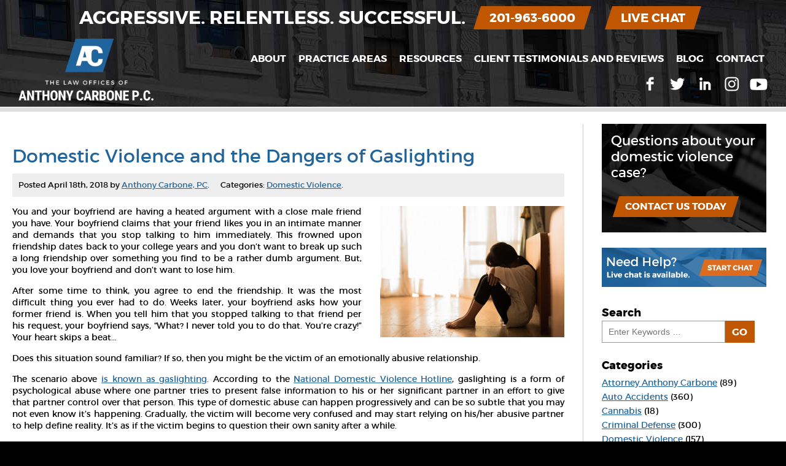

--- FILE ---
content_type: text/html; charset=UTF-8
request_url: https://anthonycarbonepersonalinjurylawyer.com/domestic-violence-and-the-dangers-of-gaslighting/
body_size: 31225
content:
<!doctype html>
<html dir="ltr" lang="en-US">
  <head>
	  <!-- Global site tag (gtag.js) - Google Ads: 714030354 -->
<!-- <script async src="https://www.googletagmanager.com/gtag/js?id=AW-714030354"></script>
<script>
  window.dataLayer = window.dataLayer || [];
  function gtag(){dataLayer.push(arguments);}
  gtag('js', new Date());

  gtag('config', 'AW-714030354');
</script> -->
	  
<!-- Global site tag (gtag.js) - Google Analytics -->
<!-- <script async src="https://www.googletagmanager.com/gtag/js?id=G-Y8C4E4KVEJ"></script>
<script>
  window.dataLayer = window.dataLayer || [];
  function gtag(){dataLayer.push(arguments);}
  gtag('js', new Date());

  gtag('config', 'G-Y8C4E4KVEJ');
</script> -->
<script src="https://analytics.ahrefs.com/analytics.js" data-key="Q+h8zFMRVcSiH5KcFXquCQ" async></script>
	  
	<script class="load-my-google" data-google-url="https://www.googletagmanager.com/gtag/js?id=AW-714030354"></script>
<script class="load-my-google" data-google-url="https://www.googletagmanager.com/gtag/js?id=G-Y8C4E4KVEJ"></script>
<script>
    // Load the script after the user scrolls, moves the mouse, or touches the screen
    document.addEventListener('scroll', initGTMOnEvent);
    document.addEventListener('mousemove', initGTMOnEvent);
    document.addEventListener('touchstart', initGTMOnEvent);

    // Or, load the script after 3 seconds
    document.addEventListener('DOMContentLoaded', () => { setTimeout(initGTM, 8000); });

    // Initializes Google Tag Manager in response to an event
    function initGTMOnEvent(event) {
        initGTM();
        event.currentTarget.removeEventListener(event.type, initGTMOnEvent);
    }
    // Initializes Google Tag Manager
    function initGTM() {
        if (window.gtmDidInit) {
            // Don't load again
            return false;
        }
        window.gtmDidInit = true;
        let googleInit = 0;
        if (googleInit == 0) {
            const google = document.querySelectorAll(".load-my-google");
            google.forEach((script) => {
                const loadSrc = script.getAttribute("data-google-url");
//                 Set the 'src' attribute from the dummy "data-google-url"
                script.setAttribute("src", loadSrc);
//                 remove the dummy attribute
                script.removeAttribute("data-google-url");
//                 remove the class from script
                script.classList.remove("load-my-google");
            });
            window.dataLayer = window.dataLayer || [];
            function gtag() { dataLayer.push(arguments); }
            gtag('js', new Date());
            gtag('config', 'AW-714030354');
			gtag('config', 'G-Y8C4E4KVEJ');
			
			if(window.location.pathname == "/"){
		console.log('hit home aw')
      gtag('config', 'AW-714030354/1jSICMWxi7EBEJL6vNQC', {
        'phone_conversion_number': '(201) 948-0881'
      });
    }
    if(window.location.pathname == "/thank-you/" && document.referrer.indexOf('/') >= 0 ){
      gtag('event', 'conversion', {'send_to': 'AW-714030354/Dv_cCLGMlLEBEJL6vNQC'});
    }
			
			fbPixelSetup();
            googleInit = 1;
        }

    }
</script>  
	  
	  
	 <script>		 
//   window.addEventListener('load', function(){
//     if(window.location.pathname == "/"){
//       gtag('config', 'AW-714030354/1jSICMWxi7EBEJL6vNQC', {
//         'phone_conversion_number': '(201) 948-0881'
//       });
//     }
//     if(window.location.pathname == "/thank-you/" && document.referrer.indexOf('/') >= 0 ){
//       gtag('event', 'conversion', {'send_to': 'AW-714030354/Dv_cCLGMlLEBEJL6vNQC'});
//     }
//   });
</script>  
	  <meta name="google-site-verification" content="w0eq-f5aDhhNvOY5_hdBbaeMpZTrUEmXEwvD-aniuBY" />
	  <meta name="google-site-verification" content="crmLwA_A1XOdktSmrtivpkhpfQRg3ElBtKHt6QgGS5k" />
	  <!-- Facebook Pixel Code -->
<script>
	function fbPixelSetup(){
		console.log('fb ran');
!function(f,b,e,v,n,t,s)
{if(f.fbq)return;n=f.fbq=function(){n.callMethod?
n.callMethod.apply(n,arguments):n.queue.push(arguments)};
if(!f._fbq)f._fbq=n;n.push=n;n.loaded=!0;n.version='2.0';
n.queue=[];t=b.createElement(e);t.async=!0;
t.src=v;s=b.getElementsByTagName(e)[0];
s.parentNode.insertBefore(t,s)}(window, document,'script',
'https://connect.facebook.net/en_US/fbevents.js');
fbq('init', '3641510505931896');
fbq('track', 'PageView');
		}
</script>
<script type="application/ld+json">
{
  "@context": "https://schema.org",
  "@type": "Organization",
  "name" : "Law Offices of Anthony Carbone, P.C.",
  "url" : "https://anthonycarbonepersonalinjurylawyer.com",
  "logo" : "https://anthonycarbonepersonalinjurylawyer.com/wp-content/uploads/2023/10/Carbone-logo-change-2023-1.png",
  "address" : {
    "@type": "PostalAddress",
    "addressCountry": "United States",
    "addressLocality": "Jersey City",
    "addressRegion": "NJ",
    "postalCode": "07306",
    "streetAddress": "12 Oakland Ave."
  },
  "founder": "Anthony Carbone",
  "email" : "mailto:lawofficesofanthonycarbone@gmail.com",
  "sameAs" : [
  "https://www.facebook.com/lawofficesofanthonycarbone",
  "https://twitter.com/attorneycarbone",
  "https://www.linkedin.com/in/anthonycarbonepc",
  "https://www.youtube.com/user/JerseyCityLawyers"
  ]
 }
}
</script>


	  
    <title>Domestic Violence and the Dangers of Gaslighting | Anthony Carbone | Jersey City Personal Injury Attorney</title>
    <meta http-equiv="Content-Type" content="text/html; charset=UTF-8">
    <meta name="viewport" content="width=device-width, minimum-scale=1.0, maximum-scale=1.0">



<style>
/* -----------------------------------*/
/* ----------->>> FONTS <<<-----------*/
/* -----------------------------------*/
@font-face {
    font-family: 'Montserrat';
    src: url('/wp-content/themes/ENX2/montserrat-regular-webfont.eot');
    src: url('/wp-content/themes/ENX2/montserrat-regular-webfont.eot?#iefix') format('embedded-opentype'),
         url('/wp-content/themes/ENX2/montserrat-regular-webfont.woff2') format('woff2'),
         url('/wp-content/themes/ENX2/montserrat-regular-webfont.woff') format('woff'),
         url('/wp-content/themes/ENX2/montserrat-regular-webfont.ttf') format('truetype'),
         url('/wp-content/themes/ENX2/montserrat-regular-webfont.svg#montserratregular') format('svg');
    font-weight: normal;
    font-style: normal;
}
@font-face {
    font-family: 'Montserrat';
    src: url('/wp-content/themes/ENX2/montserrat-bold-webfont.eot');
    src: url('/wp-content/themes/ENX2/montserrat-bold-webfont.eot?#iefix') format('embedded-opentype'),
         url('/wp-content/themes/ENX2/montserrat-bold-webfont.woff2') format('woff2'),
         url('/wp-content/themes/ENX2/montserrat-bold-webfont.woff') format('woff'),
         url('/wp-content/themes/ENX2/montserrat-bold-webfont.ttf') format('truetype'),
         url('/wp-content/themes/ENX2/montserrat-bold-webfont.svg#montserratbold') format('svg');
    font-weight: bold;
    font-style: normal;
}
/* -----------------------------------*/
/* ------>>> RESET & GLOBAL <<<-------*/
/* -----------------------------------*/
html, body, div, span, applet, object, iframe, h1, h2, h3, h4, h5, h6, p, blockquote, pre, a, abbr, acronym, address, big, cite, code, del, dfn, img, ins, kbd, q, s, samp,
small, strike, sub, tt, var, u, center, dl, dt, dd, ol, ul, li, fieldset, form, label, legend, table, caption, tbody, tfoot, thead, tr, th, td,
article, aside, canvas, details, embed, figure, figcaption, footer, header, hgroup, menu, nav, output, ruby, section, summary, time, mark, audio, video {
margin:0; padding:0; border:0; font-size:100%; font:inherit; vertical-align:baseline; }
article, aside, details, figcaption, figure, footer, header, hgroup, menu, nav, section{ display:block; }
ol, ul{ list-style:none; }
blockquote, q { quotes:none; }
blockquote:before, blockquote:after, q:before, q:after { content:''; content:none; }
table{ border-collapse:collapse; border-spacing:0; }
*, *:before, *:after{ -webkit-box-sizing:border-box; -moz-box-sizing:border-box; box-sizing:border-box; }
body{ color:#fff; font:14px Montserrat, Arial, sans-serif; line-height:1.4; background:#000; }
a{ color:#21649c; /* navy blue */ }
a:hover{ color:#c05600; /* orange */ }
a.button{ display:inline-block; margin:10px 8px; padding:6px 15px; background:#c05600; transform:skewX(-17.5deg); -ms-transform:skewX(-17.5deg); -webkit-transform:skewX(-17.5deg); }
a.button span{ display:inline-block; color:#fff; font-size:16px; font-weight:bold; text-transform:uppercase; transform:skewX(17.5deg); -ms-transform:skewX(17.5deg); -webkit-transform:skewX(17.5deg); }
a.button:hover{ background:#21649c; }
.screen-reader-text{ clip:rect(1px, 1px, 1px, 1px); position:absolute!important; height:1px; width:1px; overflow:hidden; }
div.wpcf7 .ajax-loader{ display:block; width:18px; height:18px; margin:0 auto; background-image:url('/wp-content/themes/ENX2/images/loading-circle.gif'); }
#backToTop{ display:none; position:fixed; left:10px; bottom:10px; opacity:0.6; z-index:999; }
#backToTop:hover{ opacity:1; }
#backToTop.visible{ display:block; }
#liveChat a{ position:fixed; right:10px; bottom:10px; z-index:999; display:inline-block; padding:5px 20px; color:#fff; font-weight:bold; text-transform:uppercase; background:#c05600; transform:skewX(-17.5deg); -ms-transform:skewX(-17.5deg); -webkit-transform:skewX(-17.5deg); }
#liveChat a span{ display:inline-block; font-size:20px; font-style:normal; vertical-align:middle; transform:skewX(17.5deg); -ms-transform:skewX(17.5deg); -webkit-transform:skewX(17.5deg); }
#liveChat a:hover{ background:#21649c; }
@media (max-width: 400px) {
  /* #backToTop{ display:none; position:fixed; left:50%; bottom:110px; margin:0 0 0 -29px; opacity:0.8; } */
}

/* -----------------------------------*/
/* ---------->>> HEADER <<<-----------*/
/* -----------------------------------*/
#header{ position:fixed; top:0; width:100%; margin:0 auto; padding:0 25px; z-index:100; }
#header.interiorPage{ background:#000 url("/wp-content/themes/ENX2/images/background.jpg") no-repeat top center; }
#header.sticky{ background:#000; }
#header.sticky #headerMessage{ display:none; }
#headerMessage{ padding:10px 0; text-align:center; }
#headerMessage h2{ display:inline-block; color:#fff; font-size:30px; font-weight:bold; text-transform:uppercase; line-height:30px; vertical-align:middle; }
#headerMessage a{ display:inline-block; margin:0 15px; padding:5px 20px; color:#fff; font-weight:bold; text-transform:uppercase; background:#c05600; transform:skewX(-17.5deg); -ms-transform:skewX(-17.5deg); -webkit-transform:skewX(-17.5deg); }
#headerMessage a span{ display:inline-block; font-size:20px; font-style:normal; vertical-align:middle; transform:skewX(17.5deg); -ms-transform:skewX(17.5deg); -webkit-transform:skewX(17.5deg); }
#headerMessage a:hover{ background:#21649c; }
#header #logo{ display:inline-block; width:20%; vertical-align:middle; }
#header #logo img{ width:100%; max-width:230px; padding:5px;height:auto; }
#header #nav{ width:80%; text-align:right; vertical-align:middle; }
#header #mobileNavContainer{ display:none; text-align:right; }
#header #mobileNavContainer a{ display:inline-block; margin:0 auto; padding:10px; color:#fff; font-size:16px; font-weight:bold; text-decoration:none; text-transform:uppercase; text-align:right; vertical-align:middle;  } 
#header #mobileNavContainer a span{ padding:0 30px 0 0; background:url("/wp-content/themes/ENX2/images/icon-menu.png") no-repeat center right; background-size:18px 15px; }
#header #mobileNavContainer a:hover{ background:#21649c; }
#header #nav .menu-header-menu-container{ display:inline-block; }
#header #nav ul{ display:inline-block; margin:0; padding:0; vertical-align:middle; }
#header #nav #socialLinks{ vertical-align:middle; }
#header #nav #socialLinks a{ display:inline-block; width:40px; height:40px; color:#fff; vertical-align:middle; background:url("/wp-content/themes/ENX2/images/sprite-icons-2019.png") no-repeat; text-indent:100%; white-space:nowrap; overflow:hidden; }
#header #nav #socialLinks a:hover{ background:#21649c url("/wp-content/themes/ENX2/images/sprite-icons-2019.png") no-repeat; }
#header #nav #socialLinks a.headerFacebook{ background-position:-114px 0px; }
#header #nav #socialLinks a.headerTwitter{ background-position:-114px -40px; }
#header #nav #socialLinks a.headerLinkedIn{ background-position:-114px -80px; }
#header #nav #socialLinks a.headerInstagram{ background-position:-114px -120px; }
#header #nav #socialLinks a.headerYouTube{ background-position:-114px -160px; }
#header #nav ul li a{ display:block; padding:10px; color:#fff; font-size:16px; font-weight:bold; text-decoration:none; text-transform:uppercase; }
#header #nav ul li a:hover{ color:#fff; background:#21649c; }
#header #nav ul li:hover{ color:#fff; background:#21649c; }
@media (min-width: 1201px) {
  #header #nav #socialLinks{ display:inline-block!important; }
}
@media (min-width: 1061px) {
  #header #nav{ display:inline-block!important; }
  #header #nav ul > li{ position:relative; display:inline-block; float:left; }
}
@media (max-width: 1200px) {
  #header #logo{ width:30%; }
  #header #nav{ width:70%; }
  #header #nav #socialLinks{ display:none; }
}
@media (max-width: 1160px) {
  #headerMessage h2{ font-size:20px; line-height:20px; }
  #headerMessage a{ margin:5px; }
  #headerMessage a span{ font-size:16px; }
}
@media (max-width: 1060px) {
  #header{ padding:0 10px; }
  #header #logo{ width:65%; }
  #header #mobileNavContainer{ display:inline-block; width:35%; }
  #header #nav{ display:none; width:100%; margin:0; padding:0; text-align:left; border:none; background:#fff; }
  #header #nav .menu-header-menu-container{ display:block; }
  #header #nav ul{ width:100%; margin:0; padding:0; list-style-type:none; border:1px solid #000; text-align:center; }
  #header #nav ul li{ display:block; list-style-type:none; background:none; border-bottom:1px solid #000; }
  #header #nav ul li a{ display:block; padding:15px; color:#000; text-decoration:none; border:none; }
  #header #nav ul li a:hover{ color:#fff; text-decoration:none; background:#21649c; }
}
@media (max-width: 800px) {
  #headerMessage h2{ display:block; }
}
@media (max-width: 500px) {
  #headerMessage h2{ font-size:16px; line-height:16px; }
  #headerMessage a span{ font-size:14px; }
}

/* -----------------------------------*/
/* ------>>> CASCADING NAV <<<--------*/
/* -----------------------------------*/
#header #nav ul ul{ position:absolute; top:100%; left:-9999px; width:270px; margin:-1px 0 0 0; padding:10px 0; text-align:left; background:#fff; border:1px solid #21649c; z-index:20; opacity:0; transition:all 0s ease 0.15s; }
#header #nav ul li.threeColumn ul{ width:660px; margin:-1px 0 0 -230px; }
#header #nav ul li.twoColumn ul{ width:660px; margin:-1px 0 0 -230px; }
@media (min-width: 1061px) {
#header #nav ul ul li{ display:block; float:none; margin:0; padding:0; vertical-align:top; }
#header #nav ul li.threeColumn ul li{ display:inline-block; width:200px; }
#header #nav ul li.twoColumn ul li{ display:inline-block; width:300px; }
#header #nav ul ul li a{ padding:6px 10px 6px 20px; color:#21649c; font-size:14px; text-transform:none; }
#header #nav ul ul li a:hover{ color:#c05600; text-decoration:underline; background:none; }
#header #nav ul li:hover > ul{ left:0; opacity:1; }
#header #nav ul li:hover ul{ transition:opacity 0.5s ease 0.15s; }
#header #nav ul ul li:hover{ color:#c05600; background:none; }

#header #nav ul ul ul{ position:static; width:100%; margin:0; padding:0; text-align:left; background:#fff; border:none; z-index:20; opacity:1; }
#header #nav ul li.threeColumn ul ul{ width:100%; margin:0; }
#header #nav ul li.threeColumn ul ul li{ display:block; width:100%; }
#header #nav ul ul ul li{ border:none; }
#header #nav ul ul ul li a{ padding:6px 10px 6px 20px; color:#000; font-size:13px; text-transform:none; }
#header #nav ul ul ul li a:hover{ color:#c05600; text-decoration:underline; background:none; }
#header #nav ul ul ul li:hover{ color:#c05600; background:none; }
}

/* -----------------------------------*/
/* --->>> HOMEPAGE MOBILE MENU <<<----*/
/* -----------------------------------*/
#homepageMobileMenu{ display:none; text-align:center; }
#homepageMobileMenu a{ display:block; margin:8px 0; padding:8px; color:#000; font-size:16px; font-weight:bold; text-decoration:none; text-transform:uppercase; background:#fff; background:rgba(255,255,255,0.85); }
#homepageMobileMenu a:hover{ color:#fff; background:#c05600; }
@media (max-width:650px) {
  #homepageMobileMenu{ display:block; }
}

/* -----------------------------------*/
/* ------>>> HOMEPAGE PROMO <<<-------*/
/* -----------------------------------*/
#promoContainer{ padding:175px 0 25px; background:#000 url("/wp-content/themes/ENX2/images/background.jpg") center center / cover no-repeat; }
#promo{ width:100%; max-width:1430px; margin:0 auto; padding:0 25px; }
#promoMessage{ width:100%; max-width:1200px; margin:25px auto 0; padding:15px 500px 70px 50px; background:url("/wp-content/uploads/2023/06/promo-bg-anthony-carbone-35-years.png") center right / cover no-repeat; }
#promoMessage h1{ color:#fff; font-size:50px; line-height:1.2; }
#promoMessage h2{ margin:15px 0; color:#fff; font-size:20px; font-weight:bold; }
#promoMessage a{ display:inline-block; margin:15px 0; padding:10px 25px; color:#c05600; text-transform:uppercase; background:#fff; transform:skewX(-17.5deg); -ms-transform:skewX(-17.5deg); -webkit-transform:skewX(-17.5deg); }
#promoMessage a > span{ display:inline-block; font-size:18px; font-weight:bold; vertical-align:middle; transform:skewX(17.5deg); -ms-transform:skewX(17.5deg); -webkit-transform:skewX(17.5deg); }
#promoMessage a:hover{ color:#fff; background:#c05600; }
#promoMessage img{ display:none; width:100%; max-width:318px; height:auto; }
#statsBoxContainer{ width:85%; max-width:820px; margin:-40px auto 15px; padding:15px 35px; color:#fff; background:#c05600; transform:skewX(-17.5deg); -ms-transform:skewX(-17.5deg); -webkit-transform:skewX(-17.5deg); }
#statsBox{ font-size:18px; font-weight:bold; vertical-align:middle; transform:skewX(17.5deg); -ms-transform:skewX(17.5deg); -webkit-transform:skewX(17.5deg); }
#statsBox h3{ display:inline-block; width:25%; color:#fff; font-size:18px; font-weight:bold; text-transform:uppercase; vertical-align:middle; }
#statsBox table{ display:inline-block; vertical-align:middle; }
#statsBox #statsBoxTicker{ position:relative; display:inline-block; width:75%; color:#fff; font-size:20px; font-weight:normal; vertical-align:middle; line-height:50px; overflow:hidden; }
#statsBox #statsBoxTicker a{ margin:0 75px 0 0; color:#fff; text-decoration:none; }
#statsBox #statsBoxTicker a:hover{ color:#fff; text-decoration:underline; }
@media (max-width: 800px) {
  #statsBox #statsBoxTicker{ display:block; width:100%; text-align:left; }
}
#badges{ margin:50px 0; text-align:center; }
#badges img{ margin:10px; opacity:0.9; vertical-align:middle; }
#badges img:hover{ opacity:1; }
@media (max-width: 1060px) {
  #promoMessage{ padding:15px 15px 70px; text-align:center; background:#21649c; background:rgba(33,100,156,0.85); }
  #promoMessage img{ display:block; }
}
@media (max-width: 860px) {
  #promoMessage h1{ font-size:30px; }
  #promoMessage a{ width:90%; max-width:325px; }
  #statsBox h3{ display:block; width:100%; text-align:center; }
  #statsBox #statsBoxTicker{ display:block; width:100%; margin:10px 0 0; text-align:center; }
}
@media (max-width: 560px) {
  #promoContainer{ padding:200px 0 25px; }
  #promoMessage{ padding:15px; }
  #statsBoxContainer{ width:100%; margin:15px auto; transform:skewX(0deg); -ms-transform:skewX(0deg); -webkit-transform:skewX(0deg); }
  #statsBox{ transform:skewX(0deg); -ms-transform:skewX(0deg); -webkit-transform:skewX(0deg); }
}

/* -----------------------------------*/
/* ----->>> HOMEPAGE CONTENT <<<------*/
/* -----------------------------------*/
#homepageContentContainer{ width:100%; background:#eee; }
#homepageContent{ width:100%; max-width:1400px; margin:0 auto; padding:25px 25px 50px; }
#homepageContent h3{ margin:15px 0; color:#21649c; font-size:50px; text-align:center; }
#homepageContent p{ max-width:1200px; margin:25px auto; padding:40px 75px 115px; color:#000; font-size:18px; text-align:justify; -moz-text-align-last:center; text-align-last:center; background:#fff; border-top:6px solid #ddd; border-bottom:6px solid #ddd; }
#homepageBoxes{ margin:-115px 0 0; text-align:center; }
#homepageBoxes a{ position:relative; display:inline-block; width:350px; height:160px; margin:10px -18px; }
#homepageBoxes a:hover{ filter:brightness(115%); -webkit-filter:brightness(115%); -moz-filter:brightness(115%); -o-filter:brightness(115%); -ms-filter:brightness(115%); }
#homepageBoxes a:nth-of-type(1){ background:url("/wp-content/themes/ENX2/images/background-personal-injury.png") no-repeat; }
#homepageBoxes a:nth-of-type(2){ background:url("/wp-content/themes/ENX2/images/background-family-law.png") no-repeat; }
#homepageBoxes a:nth-of-type(3){ background:url("/wp-content/themes/ENX2/images/background-criminal-defense.png") no-repeat; }
	#homepageBoxes a:nth-of-type(4){ background:url("/wp-content/uploads/2023/06/domestic-violence-pas.png") no-repeat; }
#homepageBoxes h4{ position:absolute; bottom:0; left:25px; padding:0 0 8px; color:#fff; font-size:20px; font-weight:bold; background:#c05600; }
@media (max-width: 600px) {
  #homepageContent p{ padding:40px 20px; }
  #homepageBoxes{ margin:0 0 25px; text-align:center; }
}
@media (max-width: 500px) {
  #homepageBoxes a{ display:block; width:250px; margin:10px auto; }
  #homepageBoxes a:nth-of-type(1){ background:url("/wp-content/themes/ENX2/images/background-personal-injury.png") no-repeat center center; }
  #homepageBoxes a:nth-of-type(2){ background:url("/wp-content/themes/ENX2/images/background-family-law.png") no-repeat center center; }
  #homepageBoxes a:nth-of-type(3){ background:url("/wp-content/themes/ENX2/images/background-criminal-defense.png") no-repeat center center; }
	#homepageBoxes a:nth-of-type(4){ background:url("/wp-content/uploads/2023/06/domestic-violence-pas.png") no-repeat center center; }
  #homepageBoxes h4{ left:10px; }
}

/* -----------------------------------*/
/* ------->>> PAGE CONTENT <<<--------*/
/* -----------------------------------*/
#pageContentContainer{ width:100%; padding:100px 0 50px; color:#000; background:#eee; }
#pageBreadcrumbs{ clear:both; width:100%; max-width:1400px; margin:0 auto; padding:40px 20px 20px; color:#000; font-size:12px; }
#pageBreadcrumbs a{ margin:0 4px; color:#000; text-decoration:none; }
#pageBreadcrumbs a:hover{ color:#21649c; text-decoration:underline; }
#pageBreadcrumbs span span a{ margin-left:0; }
#pageBreadcrumbs span span span a{ margin:0 4px; }
#pageBreadcrumbs span.breadcrumb_last{ margin:0 4px; color:#666; }
#pageContent{ width:100%; max-width:1400px; margin:0 auto; padding:20px; background:#fff; border-top:6px solid #ddd; border-bottom:6px solid #ddd; }
#pageContent #pageTitle{ margin:10px 0 30px; }
#pageContent #pageTitle h1{ margin:5px 0; color:#21649c; font-size:50px; line-height:1.2; }
#pageContent #primaryPageContent{ display:inline-block; width:66.66%; padding:0 30px 0 0; vertical-align:top; }
#pageContent #secondaryPageContent{ clear:both; display:inline-block; width:33.33%; vertical-align:top; }
#pageContent #secondaryPageContent #sidebarForm{ padding:0 30px; background:#000 url("/wp-content/themes/ENX2/images/background-legal.jpg") center center / cover no-repeat; }
#pageContent p.imageFloatLeft{ float:left; max-width:300px; margin:0 30px 20px 0; }
#pageContent p.imageFloatLeft img{ width:100%; height:auto; }
#pageContent p.imageFloatRight{ float:right; max-width:300px; margin:0 0 20px 30px; }
#pageContent p.imageFloatRight img{ width:100%; height:auto; }
#pageContent .alignleft{ float:left; width:100%; max-width:300px; height:auto; margin:0 30px 20px 0; }
#pageContent .alignright{ float:right; width:100%; max-width:300px; height:auto; margin:0 0 20px 30px; }
#sidebarLiveChat{ margin:25px 0; text-align:center; }
#sidebarLiveChat img{ width:100%; max-width:500px; height:auto; }
#sidebar30Years{ margin:25px 0; text-align:center; }
#sidebar30Years img{ width:100%; max-width:300px; height:auto; }
@media (max-width: 950px) {
  #pageContent #primaryPageContent{ display:block; width:100%; padding:0; border:none; }
  #pageContent #secondaryPageContent{ display:block; width:100%; }
}
@media (max-width: 700px) {
  #pageContent #pageTitle h1{ font-size:32px; }
}

#testimonialsContainer{ width:100%; background:#eee; }

/* -----------------------------------*/
/* --------->> BLOG POSTS <<<---------*/
/* -----------------------------------*/
#pageContent #primaryBlogPageContent{ display:inline-block; width:75%; padding:0 30px 0 0; vertical-align:top; border-right:1px solid #ccc; }
#pageContent #secondaryBlogPageContent{ clear:both; display:inline-block; width:24%; padding:0 0 0 30px; vertical-align:top; }
#pageContent #secondaryBlogPageContent #blogCallToAction{ margin:0 0 25px; padding:15px; background:#000 url("/wp-content/themes/ENX2/images/background-legal.jpg") center center / cover no-repeat; }
#pageContent #secondaryBlogPageContent #blogCallToAction h2{ margin:0; padding:0 0 15px; color:#fff; font-size:22px; font-weight:normal; line-height:1.2; }
#pageContent #secondaryBlogPageContent #blogCallToAction p{ margin:0; padding:0 0 15px; color:#fff; font-size:15px; font-weight:normal; text-align:left; }
#pageContent #secondaryBlogPageContent ul{ margin:0 0 25px; padding:0; }
#pageContent #secondaryBlogPageContent ul li{ margin:7px 0; padding:0; line-height:1.2; background:none; vertical-align:middle; }
#pageContent #secondaryBlogPageContent h6{ margin:10px 0 0; font-size:18px; font-weight:bold; }
#pageContent #secondaryBlogPageContent select{ width:85%; margin:5px 0 25px; padding:10px; font:14px Arial, sans-serif; border:1px solid #999; border-radius:0; box-shadow:none; background:#fff; }
#pageContent .blogPost{ clear:both; margin:25px 0 50px; }
#pageContent .blogPost h1{ padding:10px 0; color:#21649c; font-size:30px; line-height:1.2; }
#pageContent .blogPost h1 a{ text-decoration:none; }
#pageContent .blogPost h1 a:hover{ color:#c05600; }
#pageContent .blogPost .subText{ margin:0 0 10px; padding:5px 10px; font-size:13px; background:#eee; }
#pageContent .blogPost .subText p{ display:inline-block; margin:0 15px 0 0; padding:5px 0; text-align:left; }
#pageContent .blogPost .postThumbnail img{ float:left; margin:25px 25px 25px 0; width:100%; max-width:150px; height:auto; }
#pageContent .blogPost .singlePostThumbnail img{ margin:25px 0; max-width:100%; height:auto; }
#pageContent #tags{ margin:10px 0; padding:10px 0; border-top:1px solid #ccc; }
#postNavigation{ margin:25px 0; padding:15px 0; border-top:3px solid #ccc; }
#postNavigation span{ display:inline-block; margin:10px 2px; padding:4px 12px; color:#000; font-size:15px; font-weight:bold; text-transform:uppercase; background:#ddd; }
#postNavigation a{ display:inline-block; margin:10px 2px; padding:4px 12px; color:#fff; font-size:15px; font-weight:bold; text-decoration:none; text-transform:uppercase; background:#21649c; }
#postNavigation a:hover{ background:#c05600; }
@media (max-width: 940px) {
  #pageContent #primaryBlogPageContent{ display:block; width:100%; padding:0; border:none; }
  #pageContent #secondaryBlogPageContent{ display:block; width:100%; padding:0; border:none; }
}
@media (max-width: 700px) {
  #pageContent .blogPost .postThumbnail img{ float:none; display:block; margin:15px auto; }
}


@media screen and (min-width:1300px) and (max-width:1400px)
{
    #badges {
    display: flex;
    align-items: center;
}
}


</style>

<noscript><img height="1" width="1" style="display:none"
src="https://www.facebook.com/tr?id=3641510505931896&ev=PageView&noscript=1"
/></noscript>
<!-- End Facebook Pixel Code -->
    <meta name='robots' content='index, follow, max-image-preview:large, max-snippet:-1, max-video-preview:-1' />

	<!-- This site is optimized with the Yoast SEO plugin v26.8 - https://yoast.com/product/yoast-seo-wordpress/ -->
	<meta name="description" content="Emotional domestic violence can lead your abusive significant other to use gaslighting techniques to gain control over your everyday life. Here are the warning signs from Anthony Carbone." />
	<link rel="canonical" href="https://anthonycarbonepersonalinjurylawyer.com/domestic-violence-and-the-dangers-of-gaslighting/" />
	<meta property="og:locale" content="en_US" />
	<meta property="og:type" content="article" />
	<meta property="og:title" content="Domestic Violence and the Dangers of Gaslighting | Anthony Carbone | Jersey City Personal Injury Attorney" />
	<meta property="og:description" content="Emotional domestic violence can lead your abusive significant other to use gaslighting techniques to gain control over your everyday life. Here are the warning signs from Anthony Carbone." />
	<meta property="og:url" content="https://anthonycarbonepersonalinjurylawyer.com/domestic-violence-and-the-dangers-of-gaslighting/" />
	<meta property="og:site_name" content="Law Offices of Anthony Carbone, P.C." />
	<meta property="article:publisher" content="https://www.facebook.com/lawofficesofanthonycarbonepc" />
	<meta property="article:published_time" content="2018-04-18T20:51:12+00:00" />
	<meta property="article:modified_time" content="2021-05-13T02:24:29+00:00" />
	<meta property="og:image" content="https://anthonycarbonepersonalinjurylawyer.com/wp-content/uploads/2016/07/domestic-abuse-anthony-carbone-e1524084211223-300x214.jpg" />
	<meta name="author" content="Anthony Carbone, PC" />
	<meta name="twitter:card" content="summary_large_image" />
	<meta name="twitter:creator" content="@attorneycarbone" />
	<meta name="twitter:site" content="@attorneycarbone" />
	<meta name="twitter:label1" content="Written by" />
	<meta name="twitter:data1" content="Anthony Carbone, PC" />
	<meta name="twitter:label2" content="Est. reading time" />
	<meta name="twitter:data2" content="3 minutes" />
	<!-- / Yoast SEO plugin. -->


<link rel='dns-prefetch' href='//ajax.googleapis.com' />
<link rel='dns-prefetch' href='//linkstorm.io' />
<link rel='dns-prefetch' href='//www.googletagmanager.com' />
<link rel="alternate" title="oEmbed (JSON)" type="application/json+oembed" href="https://anthonycarbonepersonalinjurylawyer.com/wp-json/oembed/1.0/embed?url=https%3A%2F%2Fanthonycarbonepersonalinjurylawyer.com%2Fdomestic-violence-and-the-dangers-of-gaslighting%2F" />
<link rel="alternate" title="oEmbed (XML)" type="text/xml+oembed" href="https://anthonycarbonepersonalinjurylawyer.com/wp-json/oembed/1.0/embed?url=https%3A%2F%2Fanthonycarbonepersonalinjurylawyer.com%2Fdomestic-violence-and-the-dangers-of-gaslighting%2F&#038;format=xml" />
<style id='wp-img-auto-sizes-contain-inline-css' type='text/css'>
img:is([sizes=auto i],[sizes^="auto," i]){contain-intrinsic-size:3000px 1500px}
/*# sourceURL=wp-img-auto-sizes-contain-inline-css */
</style>
<style id='wp-block-library-inline-css' type='text/css'>
:root{--wp-block-synced-color:#7a00df;--wp-block-synced-color--rgb:122,0,223;--wp-bound-block-color:var(--wp-block-synced-color);--wp-editor-canvas-background:#ddd;--wp-admin-theme-color:#007cba;--wp-admin-theme-color--rgb:0,124,186;--wp-admin-theme-color-darker-10:#006ba1;--wp-admin-theme-color-darker-10--rgb:0,107,160.5;--wp-admin-theme-color-darker-20:#005a87;--wp-admin-theme-color-darker-20--rgb:0,90,135;--wp-admin-border-width-focus:2px}@media (min-resolution:192dpi){:root{--wp-admin-border-width-focus:1.5px}}.wp-element-button{cursor:pointer}:root .has-very-light-gray-background-color{background-color:#eee}:root .has-very-dark-gray-background-color{background-color:#313131}:root .has-very-light-gray-color{color:#eee}:root .has-very-dark-gray-color{color:#313131}:root .has-vivid-green-cyan-to-vivid-cyan-blue-gradient-background{background:linear-gradient(135deg,#00d084,#0693e3)}:root .has-purple-crush-gradient-background{background:linear-gradient(135deg,#34e2e4,#4721fb 50%,#ab1dfe)}:root .has-hazy-dawn-gradient-background{background:linear-gradient(135deg,#faaca8,#dad0ec)}:root .has-subdued-olive-gradient-background{background:linear-gradient(135deg,#fafae1,#67a671)}:root .has-atomic-cream-gradient-background{background:linear-gradient(135deg,#fdd79a,#004a59)}:root .has-nightshade-gradient-background{background:linear-gradient(135deg,#330968,#31cdcf)}:root .has-midnight-gradient-background{background:linear-gradient(135deg,#020381,#2874fc)}:root{--wp--preset--font-size--normal:16px;--wp--preset--font-size--huge:42px}.has-regular-font-size{font-size:1em}.has-larger-font-size{font-size:2.625em}.has-normal-font-size{font-size:var(--wp--preset--font-size--normal)}.has-huge-font-size{font-size:var(--wp--preset--font-size--huge)}.has-text-align-center{text-align:center}.has-text-align-left{text-align:left}.has-text-align-right{text-align:right}.has-fit-text{white-space:nowrap!important}#end-resizable-editor-section{display:none}.aligncenter{clear:both}.items-justified-left{justify-content:flex-start}.items-justified-center{justify-content:center}.items-justified-right{justify-content:flex-end}.items-justified-space-between{justify-content:space-between}.screen-reader-text{border:0;clip-path:inset(50%);height:1px;margin:-1px;overflow:hidden;padding:0;position:absolute;width:1px;word-wrap:normal!important}.screen-reader-text:focus{background-color:#ddd;clip-path:none;color:#444;display:block;font-size:1em;height:auto;left:5px;line-height:normal;padding:15px 23px 14px;text-decoration:none;top:5px;width:auto;z-index:100000}html :where(.has-border-color){border-style:solid}html :where([style*=border-top-color]){border-top-style:solid}html :where([style*=border-right-color]){border-right-style:solid}html :where([style*=border-bottom-color]){border-bottom-style:solid}html :where([style*=border-left-color]){border-left-style:solid}html :where([style*=border-width]){border-style:solid}html :where([style*=border-top-width]){border-top-style:solid}html :where([style*=border-right-width]){border-right-style:solid}html :where([style*=border-bottom-width]){border-bottom-style:solid}html :where([style*=border-left-width]){border-left-style:solid}html :where(img[class*=wp-image-]){height:auto;max-width:100%}:where(figure){margin:0 0 1em}html :where(.is-position-sticky){--wp-admin--admin-bar--position-offset:var(--wp-admin--admin-bar--height,0px)}@media screen and (max-width:600px){html :where(.is-position-sticky){--wp-admin--admin-bar--position-offset:0px}}

/*# sourceURL=wp-block-library-inline-css */
</style><style id='global-styles-inline-css' type='text/css'>
:root{--wp--preset--aspect-ratio--square: 1;--wp--preset--aspect-ratio--4-3: 4/3;--wp--preset--aspect-ratio--3-4: 3/4;--wp--preset--aspect-ratio--3-2: 3/2;--wp--preset--aspect-ratio--2-3: 2/3;--wp--preset--aspect-ratio--16-9: 16/9;--wp--preset--aspect-ratio--9-16: 9/16;--wp--preset--color--black: #000000;--wp--preset--color--cyan-bluish-gray: #abb8c3;--wp--preset--color--white: #ffffff;--wp--preset--color--pale-pink: #f78da7;--wp--preset--color--vivid-red: #cf2e2e;--wp--preset--color--luminous-vivid-orange: #ff6900;--wp--preset--color--luminous-vivid-amber: #fcb900;--wp--preset--color--light-green-cyan: #7bdcb5;--wp--preset--color--vivid-green-cyan: #00d084;--wp--preset--color--pale-cyan-blue: #8ed1fc;--wp--preset--color--vivid-cyan-blue: #0693e3;--wp--preset--color--vivid-purple: #9b51e0;--wp--preset--gradient--vivid-cyan-blue-to-vivid-purple: linear-gradient(135deg,rgb(6,147,227) 0%,rgb(155,81,224) 100%);--wp--preset--gradient--light-green-cyan-to-vivid-green-cyan: linear-gradient(135deg,rgb(122,220,180) 0%,rgb(0,208,130) 100%);--wp--preset--gradient--luminous-vivid-amber-to-luminous-vivid-orange: linear-gradient(135deg,rgb(252,185,0) 0%,rgb(255,105,0) 100%);--wp--preset--gradient--luminous-vivid-orange-to-vivid-red: linear-gradient(135deg,rgb(255,105,0) 0%,rgb(207,46,46) 100%);--wp--preset--gradient--very-light-gray-to-cyan-bluish-gray: linear-gradient(135deg,rgb(238,238,238) 0%,rgb(169,184,195) 100%);--wp--preset--gradient--cool-to-warm-spectrum: linear-gradient(135deg,rgb(74,234,220) 0%,rgb(151,120,209) 20%,rgb(207,42,186) 40%,rgb(238,44,130) 60%,rgb(251,105,98) 80%,rgb(254,248,76) 100%);--wp--preset--gradient--blush-light-purple: linear-gradient(135deg,rgb(255,206,236) 0%,rgb(152,150,240) 100%);--wp--preset--gradient--blush-bordeaux: linear-gradient(135deg,rgb(254,205,165) 0%,rgb(254,45,45) 50%,rgb(107,0,62) 100%);--wp--preset--gradient--luminous-dusk: linear-gradient(135deg,rgb(255,203,112) 0%,rgb(199,81,192) 50%,rgb(65,88,208) 100%);--wp--preset--gradient--pale-ocean: linear-gradient(135deg,rgb(255,245,203) 0%,rgb(182,227,212) 50%,rgb(51,167,181) 100%);--wp--preset--gradient--electric-grass: linear-gradient(135deg,rgb(202,248,128) 0%,rgb(113,206,126) 100%);--wp--preset--gradient--midnight: linear-gradient(135deg,rgb(2,3,129) 0%,rgb(40,116,252) 100%);--wp--preset--font-size--small: 13px;--wp--preset--font-size--medium: 20px;--wp--preset--font-size--large: 36px;--wp--preset--font-size--x-large: 42px;--wp--preset--spacing--20: 0.44rem;--wp--preset--spacing--30: 0.67rem;--wp--preset--spacing--40: 1rem;--wp--preset--spacing--50: 1.5rem;--wp--preset--spacing--60: 2.25rem;--wp--preset--spacing--70: 3.38rem;--wp--preset--spacing--80: 5.06rem;--wp--preset--shadow--natural: 6px 6px 9px rgba(0, 0, 0, 0.2);--wp--preset--shadow--deep: 12px 12px 50px rgba(0, 0, 0, 0.4);--wp--preset--shadow--sharp: 6px 6px 0px rgba(0, 0, 0, 0.2);--wp--preset--shadow--outlined: 6px 6px 0px -3px rgb(255, 255, 255), 6px 6px rgb(0, 0, 0);--wp--preset--shadow--crisp: 6px 6px 0px rgb(0, 0, 0);}:where(.is-layout-flex){gap: 0.5em;}:where(.is-layout-grid){gap: 0.5em;}body .is-layout-flex{display: flex;}.is-layout-flex{flex-wrap: wrap;align-items: center;}.is-layout-flex > :is(*, div){margin: 0;}body .is-layout-grid{display: grid;}.is-layout-grid > :is(*, div){margin: 0;}:where(.wp-block-columns.is-layout-flex){gap: 2em;}:where(.wp-block-columns.is-layout-grid){gap: 2em;}:where(.wp-block-post-template.is-layout-flex){gap: 1.25em;}:where(.wp-block-post-template.is-layout-grid){gap: 1.25em;}.has-black-color{color: var(--wp--preset--color--black) !important;}.has-cyan-bluish-gray-color{color: var(--wp--preset--color--cyan-bluish-gray) !important;}.has-white-color{color: var(--wp--preset--color--white) !important;}.has-pale-pink-color{color: var(--wp--preset--color--pale-pink) !important;}.has-vivid-red-color{color: var(--wp--preset--color--vivid-red) !important;}.has-luminous-vivid-orange-color{color: var(--wp--preset--color--luminous-vivid-orange) !important;}.has-luminous-vivid-amber-color{color: var(--wp--preset--color--luminous-vivid-amber) !important;}.has-light-green-cyan-color{color: var(--wp--preset--color--light-green-cyan) !important;}.has-vivid-green-cyan-color{color: var(--wp--preset--color--vivid-green-cyan) !important;}.has-pale-cyan-blue-color{color: var(--wp--preset--color--pale-cyan-blue) !important;}.has-vivid-cyan-blue-color{color: var(--wp--preset--color--vivid-cyan-blue) !important;}.has-vivid-purple-color{color: var(--wp--preset--color--vivid-purple) !important;}.has-black-background-color{background-color: var(--wp--preset--color--black) !important;}.has-cyan-bluish-gray-background-color{background-color: var(--wp--preset--color--cyan-bluish-gray) !important;}.has-white-background-color{background-color: var(--wp--preset--color--white) !important;}.has-pale-pink-background-color{background-color: var(--wp--preset--color--pale-pink) !important;}.has-vivid-red-background-color{background-color: var(--wp--preset--color--vivid-red) !important;}.has-luminous-vivid-orange-background-color{background-color: var(--wp--preset--color--luminous-vivid-orange) !important;}.has-luminous-vivid-amber-background-color{background-color: var(--wp--preset--color--luminous-vivid-amber) !important;}.has-light-green-cyan-background-color{background-color: var(--wp--preset--color--light-green-cyan) !important;}.has-vivid-green-cyan-background-color{background-color: var(--wp--preset--color--vivid-green-cyan) !important;}.has-pale-cyan-blue-background-color{background-color: var(--wp--preset--color--pale-cyan-blue) !important;}.has-vivid-cyan-blue-background-color{background-color: var(--wp--preset--color--vivid-cyan-blue) !important;}.has-vivid-purple-background-color{background-color: var(--wp--preset--color--vivid-purple) !important;}.has-black-border-color{border-color: var(--wp--preset--color--black) !important;}.has-cyan-bluish-gray-border-color{border-color: var(--wp--preset--color--cyan-bluish-gray) !important;}.has-white-border-color{border-color: var(--wp--preset--color--white) !important;}.has-pale-pink-border-color{border-color: var(--wp--preset--color--pale-pink) !important;}.has-vivid-red-border-color{border-color: var(--wp--preset--color--vivid-red) !important;}.has-luminous-vivid-orange-border-color{border-color: var(--wp--preset--color--luminous-vivid-orange) !important;}.has-luminous-vivid-amber-border-color{border-color: var(--wp--preset--color--luminous-vivid-amber) !important;}.has-light-green-cyan-border-color{border-color: var(--wp--preset--color--light-green-cyan) !important;}.has-vivid-green-cyan-border-color{border-color: var(--wp--preset--color--vivid-green-cyan) !important;}.has-pale-cyan-blue-border-color{border-color: var(--wp--preset--color--pale-cyan-blue) !important;}.has-vivid-cyan-blue-border-color{border-color: var(--wp--preset--color--vivid-cyan-blue) !important;}.has-vivid-purple-border-color{border-color: var(--wp--preset--color--vivid-purple) !important;}.has-vivid-cyan-blue-to-vivid-purple-gradient-background{background: var(--wp--preset--gradient--vivid-cyan-blue-to-vivid-purple) !important;}.has-light-green-cyan-to-vivid-green-cyan-gradient-background{background: var(--wp--preset--gradient--light-green-cyan-to-vivid-green-cyan) !important;}.has-luminous-vivid-amber-to-luminous-vivid-orange-gradient-background{background: var(--wp--preset--gradient--luminous-vivid-amber-to-luminous-vivid-orange) !important;}.has-luminous-vivid-orange-to-vivid-red-gradient-background{background: var(--wp--preset--gradient--luminous-vivid-orange-to-vivid-red) !important;}.has-very-light-gray-to-cyan-bluish-gray-gradient-background{background: var(--wp--preset--gradient--very-light-gray-to-cyan-bluish-gray) !important;}.has-cool-to-warm-spectrum-gradient-background{background: var(--wp--preset--gradient--cool-to-warm-spectrum) !important;}.has-blush-light-purple-gradient-background{background: var(--wp--preset--gradient--blush-light-purple) !important;}.has-blush-bordeaux-gradient-background{background: var(--wp--preset--gradient--blush-bordeaux) !important;}.has-luminous-dusk-gradient-background{background: var(--wp--preset--gradient--luminous-dusk) !important;}.has-pale-ocean-gradient-background{background: var(--wp--preset--gradient--pale-ocean) !important;}.has-electric-grass-gradient-background{background: var(--wp--preset--gradient--electric-grass) !important;}.has-midnight-gradient-background{background: var(--wp--preset--gradient--midnight) !important;}.has-small-font-size{font-size: var(--wp--preset--font-size--small) !important;}.has-medium-font-size{font-size: var(--wp--preset--font-size--medium) !important;}.has-large-font-size{font-size: var(--wp--preset--font-size--large) !important;}.has-x-large-font-size{font-size: var(--wp--preset--font-size--x-large) !important;}
/*# sourceURL=global-styles-inline-css */
</style>

<style id='classic-theme-styles-inline-css' type='text/css'>
/*! This file is auto-generated */
.wp-block-button__link{color:#fff;background-color:#32373c;border-radius:9999px;box-shadow:none;text-decoration:none;padding:calc(.667em + 2px) calc(1.333em + 2px);font-size:1.125em}.wp-block-file__button{background:#32373c;color:#fff;text-decoration:none}
/*# sourceURL=/wp-includes/css/classic-themes.min.css */
</style>
<link rel='stylesheet' id='wpcf7-blacklist-css' href='https://anthonycarbonepersonalinjurylawyer.com/wp-content/plugins/cf7-blacklist/public/css/wpcf7-blacklist-public.css?ver=1.0.0' type='text/css' media='all' />
<script type="text/javascript" src="https://ajax.googleapis.com/ajax/libs/jquery/1.11.3/jquery.min.js" id="jquery-js"></script>
<script type="text/javascript" src="https://anthonycarbonepersonalinjurylawyer.com/wp-content/plugins/cf7-blacklist/public/js/wpcf7-blacklist-public.js?ver=1.0.0" id="wpcf7-blacklist-js"></script>
<link rel="https://api.w.org/" href="https://anthonycarbonepersonalinjurylawyer.com/wp-json/" /><link rel="alternate" title="JSON" type="application/json" href="https://anthonycarbonepersonalinjurylawyer.com/wp-json/wp/v2/posts/23866" /><link rel='shortlink' href='https://anthonycarbonepersonalinjurylawyer.com/?p=23866' />
<meta name="generator" content="Site Kit by Google 1.171.0" /><style type="text/css" id="simple-css-output">@media(min-width: 1061px){ #menu-item-25275 > .sub-menu > li{position: relative;} #menu-item-25275 > .sub-menu > li > .sub-menu{position: absolute!important; left: 100%!important; top: 0!important; display: none!important;} #menu-item-25275 > .sub-menu > li:hover > .sub-menu{display: block!important;} #menu-item-25275 > .sub-menu > li > .sub-menu li a{color: #21649c!important;} #menu-item-25275 > .sub-menu > li > .sub-menu li:hover > a{color: #c05600!important;}}.iframe-internal{max-width: 100%;}@media(max-width:600px){ .iframe-internal{height: 52vw;}}</style>	<meta name="facebook-domain-verification" content="1700vmdxs5ur59k3588yvfc4qe3n5w" />

<!-- Google Tag Manager snippet added by Site Kit -->
<script type="text/javascript">
/* <![CDATA[ */

			( function( w, d, s, l, i ) {
				w[l] = w[l] || [];
				w[l].push( {'gtm.start': new Date().getTime(), event: 'gtm.js'} );
				var f = d.getElementsByTagName( s )[0],
					j = d.createElement( s ), dl = l != 'dataLayer' ? '&l=' + l : '';
				j.async = true;
				j.src = 'https://www.googletagmanager.com/gtm.js?id=' + i + dl;
				f.parentNode.insertBefore( j, f );
			} )( window, document, 'script', 'dataLayer', 'GTM-NX37HDMZ' );
			
/* ]]> */
</script>

<!-- End Google Tag Manager snippet added by Site Kit -->
<script type="text/javascript">
    (function(c,l,a,r,i,t,y){
        c[a]=c[a]||function(){(c[a].q=c[a].q||[]).push(arguments)};
        t=l.createElement(r);t.async=1;t.src="https://www.clarity.ms/tag/"+i;
        y=l.getElementsByTagName(r)[0];y.parentNode.insertBefore(t,y);
    })(window, document, "clarity", "script", "oxkmkgp0fy");
</script>

<!-- Google tag (gtag.js) -->
<script async src="https://www.googletagmanager.com/gtag/js?id=G-WFYK0SG3CR"></script>
<script>
  window.dataLayer = window.dataLayer || [];
  function gtag(){dataLayer.push(arguments);}
  gtag('js', new Date());

  gtag('config', 'G-WFYK0SG3CR');
</script><link rel="icon" href="https://anthonycarbonepersonalinjurylawyer.com/wp-content/uploads/2017/01/cropped-favicon512x512-32x32.png" sizes="32x32" />
<link rel="icon" href="https://anthonycarbonepersonalinjurylawyer.com/wp-content/uploads/2017/01/cropped-favicon512x512-192x192.png" sizes="192x192" />
<link rel="apple-touch-icon" href="https://anthonycarbonepersonalinjurylawyer.com/wp-content/uploads/2017/01/cropped-favicon512x512-180x180.png" />
<meta name="msapplication-TileImage" content="https://anthonycarbonepersonalinjurylawyer.com/wp-content/uploads/2017/01/cropped-favicon512x512-270x270.png" />
  </head>

  <body id="top" class="wp-singular post-template-default single single-post postid-23866 single-format-standard wp-theme-ENX2" >

    <div id="header"  class="interiorPage" >
      <div id="headerMessage">
        <h2>Aggressive. Relentless. Successful.</h2>
        <a href="tel:1-201-963-6000"><span>201-963-6000</span></a>
        <a href="#" onclick="window.open('https://www.apex.live/pages/chat.aspx?companyId=2188&requestedAgentId=25&originalReferrer='+document.referrer+'&referrer='+window.location.href + ( typeof ga === 'function'? '&'+window.ga.getAll()[0].get('linkerParam'):'' ),'','width=380,height=570');"><span>Live Chat</span></a>    
      </div>
      <div id="logo">
        <a href="https://anthonycarbonepersonalinjurylawyer.com"><img src="/wp-content/uploads/2023/10/Carbone-logo-2023.webp" alt="The Law Offices of Anthony Carbone P.C." /></a>
      </div><div id="mobileNavContainer">
          <a href="javascript:void(0)" onclick="toggleMobileNav();"><span id="mobileNavButton">Menu</span></a>
        </div><div id="nav"><div class="menu-header-menu-container"><ul id="menu-header-menu" class="menu"><li id="menu-item-7006" class="menu-item menu-item-type-post_type menu-item-object-page menu-item-has-children menu-item-7006"><a href="https://anthonycarbonepersonalinjurylawyer.com/firm-overview/">About</a>
<ul class="sub-menu">
	<li id="menu-item-7083" class="menu-item menu-item-type-post_type menu-item-object-page menu-item-7083"><a href="https://anthonycarbonepersonalinjurylawyer.com/firm-overview/anthony-carbone/">Meet Anthony Carbone</a></li>
	<li id="menu-item-7084" class="menu-item menu-item-type-post_type menu-item-object-page menu-item-7084"><a href="https://anthonycarbonepersonalinjurylawyer.com/firm-overview/whychooseus-njlawyer/">Why Choose Us?</a></li>
	<li id="menu-item-21906" class="menu-item menu-item-type-post_type menu-item-object-page menu-item-21906"><a href="https://anthonycarbonepersonalinjurylawyer.com/verdicts-settlements/">Verdicts &#038; Settlements</a></li>
	<li id="menu-item-7085" class="menu-item menu-item-type-post_type menu-item-object-page menu-item-7085"><a href="https://anthonycarbonepersonalinjurylawyer.com/firm-overview/in-the-news/">In the News</a></li>
	<li id="menu-item-7086" class="menu-item menu-item-type-post_type menu-item-object-page menu-item-7086"><a href="https://anthonycarbonepersonalinjurylawyer.com/firm-overview/awards/">Awards</a></li>
	<li id="menu-item-7087" class="menu-item menu-item-type-post_type menu-item-object-page menu-item-7087"><a href="https://anthonycarbonepersonalinjurylawyer.com/firm-overview/locations-served/">Locations Served</a></li>
</ul>
</li>
<li id="menu-item-7002" class="threeColumn menu-item menu-item-type-post_type menu-item-object-page menu-item-has-children menu-item-7002"><a href="https://anthonycarbonepersonalinjurylawyer.com/practice-area-descriptions/">Practice Areas</a>
<ul class="sub-menu">
	<li id="menu-item-7070" class="menu-item menu-item-type-post_type menu-item-object-page menu-item-has-children menu-item-7070"><a href="https://anthonycarbonepersonalinjurylawyer.com/jersey-city-personal-injury-lawyer/">Personal Injury</a>
	<ul class="sub-menu">
		<li id="menu-item-7073" class="menu-item menu-item-type-post_type menu-item-object-page menu-item-7073"><a href="https://anthonycarbonepersonalinjurylawyer.com/new-jersey-car-accident-lawyer/">Car Accidents</a></li>
		<li id="menu-item-7074" class="menu-item menu-item-type-post_type menu-item-object-page menu-item-7074"><a href="https://anthonycarbonepersonalinjurylawyer.com/jersey-city-slip-and-fall-attorney/">Slip and Fall Accidents</a></li>
		<li id="menu-item-18380" class="menu-item menu-item-type-post_type menu-item-object-page menu-item-18380"><a href="https://anthonycarbonepersonalinjurylawyer.com/jersey-city-premises-liability-lawyer/">Premises Liability</a></li>
		<li id="menu-item-26786" class="menu-item menu-item-type-post_type menu-item-object-page menu-item-26786"><a href="https://anthonycarbonepersonalinjurylawyer.com/lyft-accident/">Uber &#038; Lyft Accident</a></li>
		<li id="menu-item-7147" class="menu-item menu-item-type-post_type menu-item-object-page menu-item-7147"><a href="https://anthonycarbonepersonalinjurylawyer.com/jersey-city-personal-injury-lawyer/">View All</a></li>
	</ul>
</li>
	<li id="menu-item-7072" class="menu-item menu-item-type-post_type menu-item-object-page menu-item-has-children menu-item-7072"><a href="https://anthonycarbonepersonalinjurylawyer.com/jersey-city-criminal-defense-attorney/">Criminal Defense</a>
	<ul class="sub-menu">
		<li id="menu-item-21202" class="menu-item menu-item-type-post_type menu-item-object-page menu-item-21202"><a href="https://anthonycarbonepersonalinjurylawyer.com/jersey-city-assault-lawyer/">Assault</a></li>
		<li id="menu-item-26673" class="menu-item menu-item-type-post_type menu-item-object-page menu-item-26673"><a href="https://anthonycarbonepersonalinjurylawyer.com/new-jersey-domestic-violence-lawyer/">Domestic Violence</a></li>
		<li id="menu-item-27154" class="menu-item menu-item-type-post_type menu-item-object-page menu-item-27154"><a href="https://anthonycarbonepersonalinjurylawyer.com/consequences-of-a-final-restraining-order-in-hudson-county-new-jersey/">Final Restraining Order Consequences</a></li>
		<li id="menu-item-26672" class="menu-item menu-item-type-post_type menu-item-object-page menu-item-26672"><a href="https://anthonycarbonepersonalinjurylawyer.com/jersey-city-domestic-violence-defense-attorney/">Domestic Violence Defense</a></li>
		<li id="menu-item-7081" class="menu-item menu-item-type-post_type menu-item-object-page menu-item-7081"><a href="https://anthonycarbonepersonalinjurylawyer.com/nj-felony-offenses/">Felony Defenses</a></li>
		<li id="menu-item-25274" class="menu-item menu-item-type-custom menu-item-object-custom menu-item-25274"><a href="https://anthonycarbonepersonalinjurylawyer.com/nj-insurance-fraud-attorney/">Insurance Fraud</a></li>
		<li id="menu-item-7080" class="menu-item menu-item-type-post_type menu-item-object-page menu-item-7080"><a href="https://anthonycarbonepersonalinjurylawyer.com/sex-offenses/">Sex Crimes</a></li>
		<li id="menu-item-7082" class="menu-item menu-item-type-post_type menu-item-object-page menu-item-7082"><a href="https://anthonycarbonepersonalinjurylawyer.com/nj-theft-defense/">Theft Defenses</a></li>
		<li id="menu-item-7153" class="menu-item menu-item-type-post_type menu-item-object-page menu-item-7153"><a href="https://anthonycarbonepersonalinjurylawyer.com/jersey-city-criminal-defense-attorney/">View All</a></li>
	</ul>
</li>
	<li id="menu-item-7075" class="menu-item menu-item-type-post_type menu-item-object-page menu-item-has-children menu-item-7075"><a href="https://anthonycarbonepersonalinjurylawyer.com/jersey-city-workers-compensation-attorney/">Workers’ Compensation</a>
	<ul class="sub-menu">
		<li id="menu-item-18381" class="menu-item menu-item-type-post_type menu-item-object-page menu-item-18381"><a href="https://anthonycarbonepersonalinjurylawyer.com/jersey-city-construction-accident-lawyer/">Construction Accidents</a></li>
	</ul>
</li>
</ul>
</li>
<li id="menu-item-17794" class="threeColumn menu-item menu-item-type-custom menu-item-object-custom menu-item-has-children menu-item-17794"><a href="/resources/">Resources</a>
<ul class="sub-menu">
	<li id="menu-item-13787" class="menu-item menu-item-type-post_type menu-item-object-page menu-item-13787"><a href="https://anthonycarbonepersonalinjurylawyer.com/personal-injury-faq/">Questions About Personal Injury In New Jersey</a></li>
	<li id="menu-item-7124" class="menu-item menu-item-type-post_type menu-item-object-page menu-item-7124"><a href="https://anthonycarbonepersonalinjurylawyer.com/personal-injury-case-worth/">How Much is My Personal Injury Case Worth?</a></li>
	<li id="menu-item-18400" class="menu-item menu-item-type-post_type menu-item-object-page menu-item-18400"><a href="https://anthonycarbonepersonalinjurylawyer.com/jersey-city-slip-and-fall/">How Much is My Jersey City Slip and Fall Case Worth?</a></li>
	<li id="menu-item-20216" class="menu-item menu-item-type-post_type menu-item-object-page menu-item-20216"><a href="https://anthonycarbonepersonalinjurylawyer.com/mode-of-operation-rule-in-nj/">Premises Liability and New Jersey’s Mode of Operation Rule</a></li>
	<li id="menu-item-19895" class="menu-item menu-item-type-post_type menu-item-object-page menu-item-19895"><a href="https://anthonycarbonepersonalinjurylawyer.com/meeting-nj-personal-injury-lawyer/">Preparing to Meet Your Personal Injury Lawyer</a></li>
	<li id="menu-item-7125" class="menu-item menu-item-type-post_type menu-item-object-page menu-item-7125"><a href="https://anthonycarbonepersonalinjurylawyer.com/the-importance-of-speaking-to-a-personal-injury-lawyer-in-newark-immediately/">The Importance of Speaking to a Personal Injury Lawyer Immediately</a></li>
	<li id="menu-item-7123" class="menu-item menu-item-type-post_type menu-item-object-page menu-item-7123"><a href="https://anthonycarbonepersonalinjurylawyer.com/how-to-deal-with-insurance-companies/">How to Deal with Insurance Companies In New Jersey</a></li>
	<li id="menu-item-13785" class="menu-item menu-item-type-post_type menu-item-object-page menu-item-13785"><a href="https://anthonycarbonepersonalinjurylawyer.com/medical-malpractice-questions/">Nj Medical Malpractice Questions</a></li>
	<li id="menu-item-7126" class="menu-item menu-item-type-post_type menu-item-object-page menu-item-7126"><a href="https://anthonycarbonepersonalinjurylawyer.com/denied-nj-workers-compensation/">How to Handle a Denied Workers’ Compensation Claim</a></li>
	<li id="menu-item-13784" class="menu-item menu-item-type-post_type menu-item-object-page menu-item-13784"><a href="https://anthonycarbonepersonalinjurylawyer.com/questions-about-drunk-driving-dui/">Questions about DUI</a></li>
	<li id="menu-item-13786" class="menu-item menu-item-type-post_type menu-item-object-page menu-item-13786"><a href="https://anthonycarbonepersonalinjurylawyer.com/nursing-home-abuse-questions/">Questions About Nursing Home Abuse</a></li>
	<li id="menu-item-7127" class="menu-item menu-item-type-post_type menu-item-object-page menu-item-7127"><a href="https://anthonycarbonepersonalinjurylawyer.com/suspecting-nursing-home-abuse/">If You Suspect Nursing Home Abuse</a></li>
	<li id="menu-item-24581" class="menu-item menu-item-type-post_type menu-item-object-page menu-item-24581"><a href="https://anthonycarbonepersonalinjurylawyer.com/notario-publicos/">Notario Publicos in New Jersey</a></li>
	<li id="menu-item-21480" class="menu-item menu-item-type-post_type menu-item-object-page menu-item-21480"><a href="https://anthonycarbonepersonalinjurylawyer.com/new-jersey-statutes/">New Jersey Statutes</a></li>
</ul>
</li>
<li id="menu-item-7000" class="menu-item menu-item-type-post_type menu-item-object-page menu-item-7000"><a href="https://anthonycarbonepersonalinjurylawyer.com/reviews/">Client Testimonials and Reviews</a></li>
<li id="menu-item-6999" class="menu-item menu-item-type-post_type menu-item-object-page current_page_parent menu-item-6999"><a href="https://anthonycarbonepersonalinjurylawyer.com/blog/">Blog</a></li>
<li id="menu-item-6998" class="menu-item menu-item-type-post_type menu-item-object-page menu-item-6998"><a href="https://anthonycarbonepersonalinjurylawyer.com/contact/">Contact</a></li>
</ul></div><div id="socialLinks">
          <a href="https://www.facebook.com/lawofficesofanthonycarbone" target="_blank" class="headerFacebook">Connect with us on Facebook!</a>
          <a href="https://twitter.com/attorneycarbone" target="_blank" class="headerTwitter">Connect with us on Twitter!</a>
          <a href="https://www.linkedin.com/in/anthonycarbonepc" target="_blank" class="headerLinkedIn">Connect with us on LinkedIn!</a>
		  <a href="https://www.instagram.com/attorneycarbone/" target="_blank" class="headerInstagram">Connect with us on Instagram!</a>
          <a href="https://www.youtube.com/user/JerseyCityLawyers/" target="_blank" class="headerYouTube">Connect with us on YouTube!</a>
        </div>
      </div>
    </div>
    <div id="pageContentContainer">

      <div id="pageBreadcrumbs">
        <span><span><a href="https://anthonycarbonepersonalinjurylawyer.com/">Home</a></span> » <span><a href="https://anthonycarbonepersonalinjurylawyer.com/blog/">Blog</a></span> » <span><a href="https://anthonycarbonepersonalinjurylawyer.com/category/domestic-violence/">Domestic Violence</a></span> » <span class="breadcrumb_last" aria-current="page">Domestic Violence and the Dangers of Gaslighting</span></span>      </div>

      <div id="pageContent">

        <div id="primaryBlogPageContent">

<!-- The Loop
******************************************************** -->

        
        <div class="blogPost">

          <h1>Domestic Violence and the Dangers of Gaslighting</h1>
          <div class="subText">
            <p>Posted April 18th, 2018 by <a href="https://anthonycarbonepersonalinjurylawyer.com/author/carbone/" title="Posts by Anthony Carbone, PC" rel="author">Anthony Carbone, PC</a>.</p>
            <p>Categories: <a href="https://anthonycarbonepersonalinjurylawyer.com/category/domestic-violence/">Domestic Violence</a>.</p>
          </div>
                    <p><img fetchpriority="high" decoding="async" class="alignright wp-image-16703 size-medium" src="https://anthonycarbonepersonalinjurylawyer.com/wp-content/uploads/2016/07/domestic-abuse-anthony-carbone-e1524084211223-300x214.jpg" alt="Gaslighting" width="300" height="214" srcset="https://anthonycarbonepersonalinjurylawyer.com/wp-content/uploads/2016/07/domestic-abuse-anthony-carbone-e1524084211223-300x214.jpg 300w, https://anthonycarbonepersonalinjurylawyer.com/wp-content/uploads/2016/07/domestic-abuse-anthony-carbone-e1524084211223.jpg 465w" sizes="(max-width: 300px) 100vw, 300px" />You and your boyfriend are having a heated argument with a close male friend you have. Your boyfriend claims that your friend likes you in an intimate manner and demands that you stop talking to him immediately. This frowned upon friendship dates back to your college years and you don&#8217;t want to break up such a long friendship over something you find to be a rather dumb argument. But, you love your boyfriend and don&#8217;t want to lose him.</p>
<p>After some time to think, you agree to end the friendship. It was the most difficult thing you ever had to do. Weeks later, your boyfriend asks how your former friend is. When you tell him that you stopped talking to that friend per his request, your boyfriend says, &#8220;What? I never told you to do that. You&#8217;re crazy!&#8221; Your heart skips a beat…</p>
<p>Does this situation sound familiar? If so, then you might be the victim of an emotionally abusive relationship.</p>
<p>The scenario above is known as gaslighting. According to the <a href="http://www.thehotline.org/what-is-gaslighting/?gclid=CN3WuPun6tECFZWCswod3IcMkw">National Domestic Violence Hotline</a>, gaslighting is a form of psychological abuse where one partner tries to present false information to his or her significant partner in an effort to give that partner control over that person. This type of domestic abuse can happen progressively and can be so subtle that you may not even know it&#8217;s happening. Gradually, the victim will become very confused and may start relying on his/her abusive partner to help define reality. It’s as if the victim begins to question their own sanity after a while.</p>
<p>Beginning to sound like this may be happening in your relationship? Here are some <a href="https://www.healthyplace.com/abuse/emotional-psychological-abuse/gaslighting-definition-techniques-and-being-gaslighted/">gaslighting techniques</a> that emotional abusers may inflict:</p>
<ul>
<li>Your partner pretends to not understand what you’re saying or refuses to listen to you</li>
<li>Your partner questions your memory of events, even if what you remember is crystal clear</li>
<li>Your partner constantly changes the subject or questions your opinions</li>
<li>Your partner makes you insignificant</li>
<li>Your partner pretends to forget things that happened between you both</li>
<li>Your partner denies any promises he or she made to you</li>
</ul>
<p>It can be extremely difficult to break away from an abuser who uses gaslighting techniques. You will be doubting your own mind and second-guessing your own thoughts, memories, and actions. You may even find yourself making excuses for your partner&#8217;s behavior. Eventually, you could begin to fear to talk with your significant other.</p>
<p>Are you just tired of being put down constantly for being “wrong” all of the time? You aren’t the only person suffering from emotional abuse or intimate abuse either. According to the <a href="http://www.ncadv.org/">National Coalition Against Domestic Violence (NCADV)</a>, four out of ten women have experienced at least one form of coercive control by an intimate partner in their lifetime. Eighteen percent of women have also experienced a situation where their intimate partner tried to keep them from seeing loved ones.</p>
<h3>Speak Up!</h3>
<p>If you are a victim of gaslighting, your first move should be getting out of the relationship and finding a good therapist or support group to help you recover from the emotional abuse. But the most important step you should take is <a href="https://anthonycarbonepersonalinjurylawyer.com/contact/">contacting</a> the Law Offices of Anthony Carbone. We will discuss what legal options you have. Call us today to set up a free consultation.</p>

                    <div id="tags">
		    <p><strong>Tags</strong>: <a href="https://anthonycarbonepersonalinjurylawyer.com/tag/emotional-abuse/" rel="tag">Emotional Abuse</a></p>
          </div>
          
          <h4><a href="https://anthonycarbonepersonalinjurylawyer.com/contact/">Contact Us Today</a></h4>
          <div class="addthis_sharing_toolbox"></div>

          
        </div>

         
         </div><div id="secondaryBlogPageContent">

           <div id="blogCallToAction">
                            <h2>Questions about your domestic violence case?</h2>
                          <a href="/contact/" class="button"><span>Contact Us Today</span></a>
           </div>

           <div id="sidebarLiveChat">
             <a href="#" onclick="window.open('https://www.apex.live/pages/chat.aspx?companyId=2188&requestedAgentId=25&originalReferrer='+document.referrer+'&referrer='+window.location.href + ( typeof ga === 'function'? '&'+window.ga.getAll()[0].get('linkerParam'):'' ),'','width=380,height=570');"><img src="https://anthonycarbonepersonalinjurylawyer.com/wp-content/themes/ENX2/images/live-chat.jpg" alt="Live Chat" /></a>
           </div>

           <h6>Search</h6>
           <form role="search" method="get" class="search-form" action="https://anthonycarbonepersonalinjurylawyer.com/">
<label><span class="screen-reader-text">Search for:</span>
<input type="search" class="search-field" placeholder="Enter Keywords …" value="" name="s" title="Search for:" /></label><input type="submit" class="search-submit" value="Go" />
</form>
           <h6>Categories</h6>
           <ul>
             	<li class="cat-item cat-item-68"><a href="https://anthonycarbonepersonalinjurylawyer.com/category/attorney-anthony-carbone/">Attorney Anthony Carbone</a> (89)
</li>
	<li class="cat-item cat-item-2"><a href="https://anthonycarbonepersonalinjurylawyer.com/category/auto-accidents/">Auto Accidents</a> (360)
</li>
	<li class="cat-item cat-item-296"><a href="https://anthonycarbonepersonalinjurylawyer.com/category/medical-marijuana/">Cannabis</a> (18)
</li>
	<li class="cat-item cat-item-8"><a href="https://anthonycarbonepersonalinjurylawyer.com/category/criminal-defense/">Criminal Defense</a> (300)
</li>
	<li class="cat-item cat-item-40"><a href="https://anthonycarbonepersonalinjurylawyer.com/category/domestic-violence/">Domestic Violence</a> (157)
</li>
	<li class="cat-item cat-item-350"><a href="https://anthonycarbonepersonalinjurylawyer.com/category/e-scooter/">E-scooter</a> (6)
</li>
	<li class="cat-item cat-item-501"><a href="https://anthonycarbonepersonalinjurylawyer.com/category/exposure/">Exposure</a> (5)
</li>
	<li class="cat-item cat-item-4"><a href="https://anthonycarbonepersonalinjurylawyer.com/category/family-law/">Family Law</a> (173)
</li>
	<li class="cat-item cat-item-18"><a href="https://anthonycarbonepersonalinjurylawyer.com/category/legal-topics/">Legal Topics</a> (130)
</li>
	<li class="cat-item cat-item-507"><a href="https://anthonycarbonepersonalinjurylawyer.com/category/lyft-accident/">Lyft Accident</a> (30)
</li>
	<li class="cat-item cat-item-378"><a href="https://anthonycarbonepersonalinjurylawyer.com/category/nursing-home-abuse/">Nursing home abuse</a> (1)
</li>
	<li class="cat-item cat-item-9"><a href="https://anthonycarbonepersonalinjurylawyer.com/category/personal-injury/">Personal Injury</a> (523)
</li>
	<li class="cat-item cat-item-11"><a href="https://anthonycarbonepersonalinjurylawyer.com/category/premises-liability/">Premises Liability</a> (74)
</li>
	<li class="cat-item cat-item-473"><a href="https://anthonycarbonepersonalinjurylawyer.com/category/product-liability/">Product Liability</a> (16)
</li>
	<li class="cat-item cat-item-12"><a href="https://anthonycarbonepersonalinjurylawyer.com/category/slip-and-falls/">Slip and Falls</a> (170)
</li>
	<li class="cat-item cat-item-1"><a href="https://anthonycarbonepersonalinjurylawyer.com/category/uncategorized/">Uncategorized</a> (86)
</li>
	<li class="cat-item cat-item-14"><a href="https://anthonycarbonepersonalinjurylawyer.com/category/workers-compensation/">Workers Compensation</a> (217)
</li>
 
           </ul>

          <h6>Tags</h6>
          <form id="category-select" class="category-select" action="https://anthonycarbonepersonalinjurylawyer.com/" method="get">
                                                  <select  name='tag' id='tag' class='postform' onchange='return this.form.submit()'>
	<option value='-1'>Select Tag</option>
	<option class="level-0" value="accident">Accident&nbsp;&nbsp;(1)</option>
	<option class="level-0" value="accident-lawyer">Accident lawyer&nbsp;&nbsp;(1)</option>
	<option class="level-0" value="addiction-problems">Addiction problems&nbsp;&nbsp;(1)</option>
	<option class="level-0" value="advertising">Advertising&nbsp;&nbsp;(1)</option>
	<option class="level-0" value="aggressive-driving">Aggressive Driving&nbsp;&nbsp;(4)</option>
	<option class="level-0" value="alimony">Alimony&nbsp;&nbsp;(7)</option>
	<option class="level-0" value="altercation-at-work">altercation at work&nbsp;&nbsp;(1)</option>
	<option class="level-0" value="annulment">Annulment&nbsp;&nbsp;(1)</option>
	<option class="level-0" value="anthony-carbone">Anthony Carbone&nbsp;&nbsp;(3)</option>
	<option class="level-0" value="arrest-rates">arrest rates&nbsp;&nbsp;(1)</option>
	<option class="level-0" value="asbestos-exposure">Asbestos Exposure&nbsp;&nbsp;(3)</option>
	<option class="level-0" value="assault">Assault&nbsp;&nbsp;(8)</option>
	<option class="level-0" value="attorney">Attorney&nbsp;&nbsp;(1)</option>
	<option class="level-0" value="attorney-carbone">Attorney Carbone&nbsp;&nbsp;(1)</option>
	<option class="level-0" value="attorneys-fees">attorneys&#8217; fees&nbsp;&nbsp;(1)</option>
	<option class="level-0" value="atv-accidents">ATV Accidents&nbsp;&nbsp;(4)</option>
	<option class="level-0" value="awards">Awards&nbsp;&nbsp;(4)</option>
	<option class="level-0" value="back-injuries">Back Injuries&nbsp;&nbsp;(4)</option>
	<option class="level-0" value="behavioral-changes">Behavioral changes&nbsp;&nbsp;(1)</option>
	<option class="level-0" value="bicycle-accidents">Bicycle Accidents&nbsp;&nbsp;(6)</option>
	<option class="level-0" value="bike-accident">bike accident&nbsp;&nbsp;(1)</option>
	<option class="level-0" value="bike-lanes">bike lanes&nbsp;&nbsp;(1)</option>
	<option class="level-0" value="birth-injuries">Birth Injuries&nbsp;&nbsp;(2)</option>
	<option class="level-0" value="boating-accidents">Boating Accidents&nbsp;&nbsp;(4)</option>
	<option class="level-0" value="body-injuries">Bodily Injuries&nbsp;&nbsp;(70)</option>
	<option class="level-0" value="brain-development">Brain Development&nbsp;&nbsp;(1)</option>
	<option class="level-0" value="brain-injuries">Brain Injuries&nbsp;&nbsp;(7)</option>
	<option class="level-0" value="bullying">Bullying&nbsp;&nbsp;(2)</option>
	<option class="level-0" value="burn-injuries">Burn Injuries&nbsp;&nbsp;(17)</option>
	<option class="level-0" value="bus-accidents">Bus Accidents&nbsp;&nbsp;(11)</option>
	<option class="level-0" value="cancer">Cancer&nbsp;&nbsp;(1)</option>
	<option class="level-0" value="car-accident">Car Accident&nbsp;&nbsp;(1)</option>
	<option class="level-0" value="car-accidents">Car Accidents&nbsp;&nbsp;(100)</option>
	<option class="level-0" value="car-insurance">Car Insurance&nbsp;&nbsp;(1)</option>
	<option class="level-0" value="carbone">Carbone&nbsp;&nbsp;(1)</option>
	<option class="level-0" value="carbone-law">Carbone Law&nbsp;&nbsp;(1)</option>
	<option class="level-0" value="case-for-carbone">case for carbone&nbsp;&nbsp;(2)</option>
	<option class="level-0" value="cdc">CDC&nbsp;&nbsp;(1)</option>
	<option class="level-0" value="centers-for-disease-control">Centers for Disease Control&nbsp;&nbsp;(1)</option>
	<option class="level-0" value="centers-for-disease-control-and-prevention">Centers for Disease Control and Prevention&nbsp;&nbsp;(1)</option>
	<option class="level-0" value="check-fraud">check fraud&nbsp;&nbsp;(1)</option>
	<option class="level-0" value="check-kiting">check-kiting&nbsp;&nbsp;(1)</option>
	<option class="level-0" value="child-abuse">Child Abuse&nbsp;&nbsp;(12)</option>
	<option class="level-0" value="child-custody">Child Custody&nbsp;&nbsp;(45)</option>
	<option class="level-0" value="child-support">Child Support&nbsp;&nbsp;(27)</option>
	<option class="level-0" value="chlorine-exposure">Chlorine Exposure&nbsp;&nbsp;(4)</option>
	<option class="level-0" value="city-council">City Council&nbsp;&nbsp;(1)</option>
	<option class="level-0" value="clergy">Clergy&nbsp;&nbsp;(1)</option>
	<option class="level-0" value="clergy-abuse">Clergy Abuse&nbsp;&nbsp;(3)</option>
	<option class="level-0" value="clergyman">Clergyman&nbsp;&nbsp;(1)</option>
	<option class="level-0" value="coercion">Coercion&nbsp;&nbsp;(1)</option>
	<option class="level-0" value="consensual-rough-sex">consensual rough sex&nbsp;&nbsp;(1)</option>
	<option class="level-0" value="construction-site-accidents">Construction Site Accidents&nbsp;&nbsp;(13)</option>
	<option class="level-0" value="contingency-fees">contingency fees&nbsp;&nbsp;(1)</option>
	<option class="level-0" value="criminal-cases">criminal cases&nbsp;&nbsp;(1)</option>
	<option class="level-0" value="criminal-defense">criminal defense&nbsp;&nbsp;(2)</option>
	<option class="level-0" value="criminal-lawyer">criminal lawyer&nbsp;&nbsp;(1)</option>
	<option class="level-0" value="criminal-sexual-contact">Criminal Sexual Contact&nbsp;&nbsp;(1)</option>
	<option class="level-0" value="cyberstalking">Cyberstalking&nbsp;&nbsp;(5)</option>
	<option class="level-0" value="dating">Dating&nbsp;&nbsp;(1)</option>
	<option class="level-0" value="dating-relationships">Dating Relationships&nbsp;&nbsp;(1)</option>
	<option class="level-0" value="dcpp">DCPP&nbsp;&nbsp;(3)</option>
	<option class="level-0" value="death-by-auto">death by auto&nbsp;&nbsp;(1)</option>
	<option class="level-0" value="disability-benefit">Disability Benefit&nbsp;&nbsp;(1)</option>
	<option class="level-0" value="discrimination">Discrimination&nbsp;&nbsp;(1)</option>
	<option class="level-0" value="discrimination-claim">Discrimination Claim&nbsp;&nbsp;(1)</option>
	<option class="level-0" value="disorderly-persons-offenses">Disorderly Persons Offenses&nbsp;&nbsp;(15)</option>
	<option class="level-0" value="distracted-driving">Distracted Driving&nbsp;&nbsp;(16)</option>
	<option class="level-0" value="division-of-property">Division of Property&nbsp;&nbsp;(7)</option>
	<option class="level-0" value="divorce">Divorce&nbsp;&nbsp;(87)</option>
	<option class="level-0" value="dna">DNA&nbsp;&nbsp;(1)</option>
	<option class="level-0" value="dna-for-criminal-charges">DNA for criminal charges&nbsp;&nbsp;(1)</option>
	<option class="level-0" value="dog-attacks">Dog Attacks&nbsp;&nbsp;(11)</option>
	<option class="level-0" value="dog-bites">dog bites&nbsp;&nbsp;(1)</option>
	<option class="level-0" value="domestic">Domestic&nbsp;&nbsp;(1)</option>
	<option class="level-0" value="domestic-violenc">domestic violenc&nbsp;&nbsp;(1)</option>
	<option class="level-0" value="domestic-violence">domestic violence&nbsp;&nbsp;(3)</option>
	<option class="level-0" value="domestic-violence-act">Domestic Violence Act&nbsp;&nbsp;(1)</option>
	<option class="level-0" value="domestic-violence-defense">Domestic Violence Defense&nbsp;&nbsp;(1)</option>
	<option class="level-0" value="dram-shop-laws">Dram Shop Laws&nbsp;&nbsp;(7)</option>
	<option class="level-0" value="drowsy-drivers">Drowsy Drivers&nbsp;&nbsp;(1)</option>
	<option class="level-0" value="drowsy-driving">Drowsy Driving&nbsp;&nbsp;(1)</option>
	<option class="level-0" value="drug-charges">Drug Charges&nbsp;&nbsp;(10)</option>
	<option class="level-0" value="drunk-driving-accidents">Drunk Driving Accidents&nbsp;&nbsp;(14)</option>
	<option class="level-0" value="duidwi">DUI/DWI&nbsp;&nbsp;(51)</option>
	<option class="level-0" value="e-cig">E-Cig&nbsp;&nbsp;(1)</option>
	<option class="level-0" value="e-cigarette">E-Cigarette&nbsp;&nbsp;(1)</option>
	<option class="level-0" value="e-cigarettes">E-Cigarettes&nbsp;&nbsp;(5)</option>
	<option class="level-0" value="e-cigs">E-Cigs&nbsp;&nbsp;(1)</option>
	<option class="level-0" value="e-scooter">e-scooter&nbsp;&nbsp;(1)</option>
	<option class="level-0" value="e-scooters">e-scooters&nbsp;&nbsp;(2)</option>
	<option class="level-0" value="e-scooters-in-hoboken">e-scooters in Hoboken&nbsp;&nbsp;(1)</option>
	<option class="level-0" value="elder-financial-abuse">elder financial abuse&nbsp;&nbsp;(1)</option>
	<option class="level-0" value="elder-law">Elder Law&nbsp;&nbsp;(3)</option>
	<option class="level-0" value="electric-scooter-hoboken">electric scooter. Hoboken&nbsp;&nbsp;(1)</option>
	<option class="level-0" value="emotional-abuse">Emotional Abuse&nbsp;&nbsp;(7)</option>
	<option class="level-0" value="employment-law">Employment Law&nbsp;&nbsp;(1)</option>
	<option class="level-0" value="escalator-accidents">Escalator Accidents&nbsp;&nbsp;(3)</option>
	<option class="level-0" value="fall-down">fall down&nbsp;&nbsp;(1)</option>
	<option class="level-0" value="fatal-accidents">Fatal Accidents&nbsp;&nbsp;(17)</option>
	<option class="level-0" value="fatigued-driving">Fatigued Driving&nbsp;&nbsp;(7)</option>
	<option class="level-0" value="fire-accidents">Fire Accidents&nbsp;&nbsp;(12)</option>
	<option class="level-0" value="fireworks">fireworks&nbsp;&nbsp;(1)</option>
	<option class="level-0" value="google">Google&nbsp;&nbsp;(1)</option>
	<option class="level-0" value="governor-murphy">Governor Murphy&nbsp;&nbsp;(1)</option>
	<option class="level-0" value="governor-phil-murphy">Governor Phil Murphy&nbsp;&nbsp;(1)</option>
	<option class="level-0" value="harassment">Harassment&nbsp;&nbsp;(11)</option>
	<option class="level-0" value="head">Head&nbsp;&nbsp;(1)</option>
	<option class="level-0" value="head-trauma">Head Trauma&nbsp;&nbsp;(1)</option>
	<option class="level-0" value="heart-disease">Heart Disease&nbsp;&nbsp;(1)</option>
	<option class="level-0" value="heat-stroke">heat stroke&nbsp;&nbsp;(1)</option>
	<option class="level-0" value="hit-and-run-accidents">Hit and Run Accidents&nbsp;&nbsp;(2)</option>
	<option class="level-0" value="hoboken">Hoboken&nbsp;&nbsp;(1)</option>
	<option class="level-0" value="hoboken-city-council">Hoboken City Council&nbsp;&nbsp;(1)</option>
	<option class="level-0" value="hoboken-nj">Hoboken NJ&nbsp;&nbsp;(1)</option>
	<option class="level-0" value="holidays">Holidays&nbsp;&nbsp;(17)</option>
	<option class="level-0" value="illegal-immigrants">Illegal Immigrants&nbsp;&nbsp;(10)</option>
	<option class="level-0" value="in-the-news">In the News&nbsp;&nbsp;(2)</option>
	<option class="level-0" value="indictable-offenses">Indictable Offenses&nbsp;&nbsp;(7)</option>
	<option class="level-0" value="insurance-fraud">Insurance Fraud&nbsp;&nbsp;(16)</option>
	<option class="level-0" value="insurance-issues">Insurance Issues&nbsp;&nbsp;(45)</option>
	<option class="level-0" value="jersey-city">jersey city&nbsp;&nbsp;(2)</option>
	<option class="level-0" value="juul">JUUL&nbsp;&nbsp;(1)</option>
	<option class="level-0" value="juul-pds">JUUL pds&nbsp;&nbsp;(1)</option>
	<option class="level-0" value="juul-pods">JUUL Pods&nbsp;&nbsp;(1)</option>
	<option class="level-0" value="juvenile-criminal-defense">Juvenile Criminal Defense&nbsp;&nbsp;(18)</option>
	<option class="level-0" value="kleene">Kleene&nbsp;&nbsp;(1)</option>
	<option class="level-0" value="kleenex">Kleenex&nbsp;&nbsp;(1)</option>
	<option class="level-0" value="lawyer">Lawyer&nbsp;&nbsp;(1)</option>
	<option class="level-0" value="leave-administration">Leave Administration&nbsp;&nbsp;(1)</option>
	<option class="level-0" value="lewdness">Lewdness&nbsp;&nbsp;(1)</option>
	<option class="level-0" value="lgbtq">LGBTQ&nbsp;&nbsp;(1)</option>
	<option class="level-0" value="lime">Lime&nbsp;&nbsp;(1)</option>
	<option class="level-0" value="lime-scooter">Lime scooter&nbsp;&nbsp;(1)</option>
	<option class="level-0" value="limitation-on-lawsuits">Limitation on Lawsuits&nbsp;&nbsp;(1)</option>
	<option class="level-0" value="lung-disease">Lung Disease&nbsp;&nbsp;(1)</option>
	<option class="level-0" value="lyft">Lyft&nbsp;&nbsp;(1)</option>
	<option class="level-0" value="marketing">Marketing&nbsp;&nbsp;(1)</option>
	<option class="level-0" value="marketing-claims">Marketing Claims&nbsp;&nbsp;(1)</option>
	<option class="level-0" value="mass-transit-accidents">Mass Transit Accidents&nbsp;&nbsp;(6)</option>
	<option class="level-0" value="medical-errors">Medical Errors&nbsp;&nbsp;(13)</option>
	<option class="level-0" value="medical-malpractice">Medical Malpractice&nbsp;&nbsp;(22)</option>
	<option class="level-0" value="medical-treatment">Medical Treatment&nbsp;&nbsp;(1)</option>
	<option class="level-0" value="megans-law">Megan&#8217;s Law&nbsp;&nbsp;(12)</option>
	<option class="level-0" value="middle-school">Middle School&nbsp;&nbsp;(1)</option>
	<option class="level-0" value="motorcycle-accidents">Motorcycle Accidents&nbsp;&nbsp;(14)</option>
	<option class="level-0" value="motorcycle-crash">motorcycle crash&nbsp;&nbsp;(1)</option>
	<option class="level-0" value="motorized-scooters">Motorized Scooters&nbsp;&nbsp;(1)</option>
	<option class="level-0" value="nashville">Nashville&nbsp;&nbsp;(1)</option>
	<option class="level-0" value="nashville-tn">Nashville TN&nbsp;&nbsp;(1)</option>
	<option class="level-0" value="negligence">Negligence&nbsp;&nbsp;(5)</option>
	<option class="level-0" value="negligent-advertising">Negligent Advertising&nbsp;&nbsp;(1)</option>
	<option class="level-0" value="negligent-security">Negligent Security&nbsp;&nbsp;(6)</option>
	<option class="level-0" value="new-jersey">New Jersey&nbsp;&nbsp;(2)</option>
	<option class="level-0" value="new-jersey-appellate-division">New Jersey Appellate Division&nbsp;&nbsp;(1)</option>
	<option class="level-0" value="new-jersey-laws">New Jersey Laws&nbsp;&nbsp;(17)</option>
	<option class="level-0" value="nj">NJ&nbsp;&nbsp;(2)</option>
	<option class="level-0" value="nj-arrests">NJ arrests&nbsp;&nbsp;(1)</option>
	<option class="level-0" value="nj-criminal-defense">NJ criminal defense&nbsp;&nbsp;(2)</option>
	<option class="level-0" value="nj-dna-database">NJ DNA database&nbsp;&nbsp;(1)</option>
	<option class="level-0" value="nj-personal-injury-attorney">NJ personal injury attorney&nbsp;&nbsp;(2)</option>
	<option class="level-0" value="nj-workers-compensation-lawyer">NJ workers&#8217; compensation lawyer&nbsp;&nbsp;(2)</option>
	<option class="level-0" value="njsa">NJSA&nbsp;&nbsp;(1)</option>
	<option class="level-0" value="notario-publicos">Notario Publicos&nbsp;&nbsp;(1)</option>
	<option class="level-0" value="nursing-home-abuse">Nursing Home Abuse&nbsp;&nbsp;(24)</option>
	<option class="level-0" value="occupational-exposure">occupational exposure&nbsp;&nbsp;(2)</option>
	<option class="level-0" value="ojo">OJO&nbsp;&nbsp;(1)</option>
	<option class="level-0" value="pastor">Pastor&nbsp;&nbsp;(1)</option>
	<option class="level-0" value="path-platform-accidents">PATH Platform Accidents&nbsp;&nbsp;(8)</option>
	<option class="level-0" value="pedestrian-accidents">Pedestrian Accidents&nbsp;&nbsp;(23)</option>
	<option class="level-0" value="personal-injury">Personal Injury&nbsp;&nbsp;(1)</option>
	<option class="level-0" value="personal-injury-cases">Personal Injury Cases&nbsp;&nbsp;(1)</option>
	<option class="level-0" value="personal-injury-law">Personal Injury Law&nbsp;&nbsp;(1)</option>
	<option class="level-0" value="phil-murphy">Phil Murphy&nbsp;&nbsp;(1)</option>
	<option class="level-0" value="pip">PIP&nbsp;&nbsp;(1)</option>
	<option class="level-0" value="pip-benefits">PIP Benefits&nbsp;&nbsp;(1)</option>
	<option class="level-0" value="prenup-agreement">Prenuptial Agreements&nbsp;&nbsp;(3)</option>
	<option class="level-0" value="prevention-of-domestic-violence-at-of-1991">Prevention of Domestic Violence at of 1991&nbsp;&nbsp;(1)</option>
	<option class="level-0" value="product-liability">Product Liability&nbsp;&nbsp;(32)</option>
	<option class="level-0" value="product-recall">Product Recall&nbsp;&nbsp;(7)</option>
	<option class="level-0" value="property-injuries">Property Injuries&nbsp;&nbsp;(17)</option>
	<option class="level-0" value="questions-for-attorney-carbone">Questions for Attorney Carbone&nbsp;&nbsp;(37)</option>
	<option class="level-0" value="rape">Rape&nbsp;&nbsp;(1)</option>
	<option class="level-0" value="record-expungement">Record Expungement&nbsp;&nbsp;(10)</option>
	<option class="level-0" value="restraining-order">Restraining Order&nbsp;&nbsp;(1)</option>
	<option class="level-0" value="restraining-orders">Restraining Orders&nbsp;&nbsp;(26)</option>
	<option class="level-0" value="ridesharing">ridesharing&nbsp;&nbsp;(1)</option>
	<option class="level-0" value="rough-sex">rough sex&nbsp;&nbsp;(1)</option>
	<option class="level-0" value="safety-tips">Safety Tips&nbsp;&nbsp;(56)</option>
	<option class="level-0" value="saspa">SASPA&nbsp;&nbsp;(1)</option>
	<option class="level-0" value="scooters">Scooters&nbsp;&nbsp;(1)</option>
	<option class="level-0" value="sensorvault">Sensorvault&nbsp;&nbsp;(1)</option>
	<option class="level-0" value="sex-crimes">Sex Crimes&nbsp;&nbsp;(25)</option>
	<option class="level-0" value="sexual">Sexual&nbsp;&nbsp;(1)</option>
	<option class="level-0" value="sexual-assault">Sexual Assault&nbsp;&nbsp;(19)</option>
	<option class="level-0" value="sexual-assault-survivor">Sexual Assault Survivor&nbsp;&nbsp;(1)</option>
	<option class="level-0" value="sexual-assault-survivor-protection-act">Sexual Assault Survivor Protection Act&nbsp;&nbsp;(1)</option>
	<option class="level-0" value="shoplifting">Shoplifting&nbsp;&nbsp;(6)</option>
	<option class="level-0" value="slip-and-fall">slip and fall&nbsp;&nbsp;(1)</option>
	<option class="level-0" value="slip-and-fall-accident">Slip and Fall accident&nbsp;&nbsp;(1)</option>
	<option class="level-0" value="social-host-liability">Social Host Liability&nbsp;&nbsp;(5)</option>
	<option class="level-0" value="social-media">Social Media&nbsp;&nbsp;(4)</option>
	<option class="level-0" value="sports-injuries">Sports Injuries&nbsp;&nbsp;(6)</option>
	<option class="level-0" value="stalking">stalking&nbsp;&nbsp;(1)</option>
	<option class="level-0" value="statute-of-limitations">statute of limitations&nbsp;&nbsp;(1)</option>
	<option class="level-0" value="supremem-court">Supremem Court&nbsp;&nbsp;(1)</option>
	<option class="level-0" value="taxi-accidents">Taxi Accidents&nbsp;&nbsp;(3)</option>
	<option class="level-0" value="theft-charges">Theft Charges&nbsp;&nbsp;(8)</option>
	<option class="level-0" value="tissues">Tissues&nbsp;&nbsp;(1)</option>
	<option class="level-0" value="tobacco">Tobacco&nbsp;&nbsp;(1)</option>
	<option class="level-0" value="tobacco-control">Tobacco Control&nbsp;&nbsp;(1)</option>
	<option class="level-0" value="toxic-exposure">Toxic Exposure&nbsp;&nbsp;(9)</option>
	<option class="level-0" value="traffic">Traffic&nbsp;&nbsp;(1)</option>
	<option class="level-0" value="traffic-violations">Traffic Violations&nbsp;&nbsp;(21)</option>
	<option class="level-0" value="traffic-volume">traffic volume&nbsp;&nbsp;(1)</option>
	<option class="level-0" value="train-accidents">Train Accidents&nbsp;&nbsp;(10)</option>
	<option class="level-0" value="trauma">Trauma&nbsp;&nbsp;(1)</option>
	<option class="level-0" value="trip-and-fall">trip and fall&nbsp;&nbsp;(1)</option>
	<option class="level-0" value="truck-accidents">Truck Accidents&nbsp;&nbsp;(22)</option>
	<option class="level-0" value="uber">Uber&nbsp;&nbsp;(1)</option>
	<option class="level-0" value="underage-drinking">Underage Drinking&nbsp;&nbsp;(4)</option>
	<option class="level-0" value="uninsured-driver-accidents">Uninsured Driver Accidents&nbsp;&nbsp;(4)</option>
	<option class="level-0" value="vape">Vape&nbsp;&nbsp;(1)</option>
	<option class="level-0" value="vehicular-homicide">vehicular homicide&nbsp;&nbsp;(1)</option>
	<option class="level-0" value="violence">Violence&nbsp;&nbsp;(1)</option>
	<option class="level-0" value="water-accidents">Water Accidents&nbsp;&nbsp;(4)</option>
	<option class="level-0" value="weather-related-accidents">Weather Related Accidents&nbsp;&nbsp;(43)</option>
	<option class="level-0" value="work-related-accident">work related accident&nbsp;&nbsp;(1)</option>
	<option class="level-0" value="workers-comp">workers comp&nbsp;&nbsp;(2)</option>
	<option class="level-0" value="workers-compensation">workers&#8217; compensation&nbsp;&nbsp;(3)</option>
	<option class="level-0" value="workplace-accidents">Workplace Accidents&nbsp;&nbsp;(60)</option>
	<option class="level-0" value="workplace-discrimination">Workplace Discrimination&nbsp;&nbsp;(1)</option>
	<option class="level-0" value="wrongful-death">Wrongful Death&nbsp;&nbsp;(17)</option>
	<option class="level-0" value="wrongful-termination">Wrongful Termination&nbsp;&nbsp;(4)</option>
</select>
          <noscript>
            <input type="submit" value="View" />
          </noscript>
          </form>

           <h6>Archives</h6>
           <select name="archive-dropdown" onchange="document.location.href=this.options[this.selectedIndex].value;">
             <option value="">Select Month</option> 
             	<option value='https://anthonycarbonepersonalinjurylawyer.com/2026/01/'> January 2026 &nbsp;(15)</option>
	<option value='https://anthonycarbonepersonalinjurylawyer.com/2025/12/'> December 2025 &nbsp;(15)</option>
	<option value='https://anthonycarbonepersonalinjurylawyer.com/2025/11/'> November 2025 &nbsp;(15)</option>
	<option value='https://anthonycarbonepersonalinjurylawyer.com/2025/10/'> October 2025 &nbsp;(15)</option>
	<option value='https://anthonycarbonepersonalinjurylawyer.com/2025/09/'> September 2025 &nbsp;(13)</option>
	<option value='https://anthonycarbonepersonalinjurylawyer.com/2025/08/'> August 2025 &nbsp;(14)</option>
	<option value='https://anthonycarbonepersonalinjurylawyer.com/2025/07/'> July 2025 &nbsp;(15)</option>
	<option value='https://anthonycarbonepersonalinjurylawyer.com/2025/05/'> May 2025 &nbsp;(17)</option>
	<option value='https://anthonycarbonepersonalinjurylawyer.com/2025/04/'> April 2025 &nbsp;(13)</option>
	<option value='https://anthonycarbonepersonalinjurylawyer.com/2025/03/'> March 2025 &nbsp;(15)</option>
	<option value='https://anthonycarbonepersonalinjurylawyer.com/2025/01/'> January 2025 &nbsp;(15)</option>
	<option value='https://anthonycarbonepersonalinjurylawyer.com/2024/04/'> April 2024 &nbsp;(2)</option>
	<option value='https://anthonycarbonepersonalinjurylawyer.com/2023/06/'> June 2023 &nbsp;(1)</option>
	<option value='https://anthonycarbonepersonalinjurylawyer.com/2023/04/'> April 2023 &nbsp;(1)</option>
	<option value='https://anthonycarbonepersonalinjurylawyer.com/2023/03/'> March 2023 &nbsp;(4)</option>
	<option value='https://anthonycarbonepersonalinjurylawyer.com/2023/01/'> January 2023 &nbsp;(3)</option>
	<option value='https://anthonycarbonepersonalinjurylawyer.com/2022/12/'> December 2022 &nbsp;(1)</option>
	<option value='https://anthonycarbonepersonalinjurylawyer.com/2022/11/'> November 2022 &nbsp;(2)</option>
	<option value='https://anthonycarbonepersonalinjurylawyer.com/2022/10/'> October 2022 &nbsp;(2)</option>
	<option value='https://anthonycarbonepersonalinjurylawyer.com/2022/09/'> September 2022 &nbsp;(2)</option>
	<option value='https://anthonycarbonepersonalinjurylawyer.com/2022/08/'> August 2022 &nbsp;(3)</option>
	<option value='https://anthonycarbonepersonalinjurylawyer.com/2022/07/'> July 2022 &nbsp;(1)</option>
	<option value='https://anthonycarbonepersonalinjurylawyer.com/2022/06/'> June 2022 &nbsp;(2)</option>
	<option value='https://anthonycarbonepersonalinjurylawyer.com/2022/05/'> May 2022 &nbsp;(2)</option>
	<option value='https://anthonycarbonepersonalinjurylawyer.com/2022/04/'> April 2022 &nbsp;(2)</option>
	<option value='https://anthonycarbonepersonalinjurylawyer.com/2022/03/'> March 2022 &nbsp;(2)</option>
	<option value='https://anthonycarbonepersonalinjurylawyer.com/2022/02/'> February 2022 &nbsp;(3)</option>
	<option value='https://anthonycarbonepersonalinjurylawyer.com/2022/01/'> January 2022 &nbsp;(5)</option>
	<option value='https://anthonycarbonepersonalinjurylawyer.com/2021/11/'> November 2021 &nbsp;(10)</option>
	<option value='https://anthonycarbonepersonalinjurylawyer.com/2021/10/'> October 2021 &nbsp;(10)</option>
	<option value='https://anthonycarbonepersonalinjurylawyer.com/2021/09/'> September 2021 &nbsp;(10)</option>
	<option value='https://anthonycarbonepersonalinjurylawyer.com/2021/08/'> August 2021 &nbsp;(15)</option>
	<option value='https://anthonycarbonepersonalinjurylawyer.com/2021/07/'> July 2021 &nbsp;(30)</option>
	<option value='https://anthonycarbonepersonalinjurylawyer.com/2021/06/'> June 2021 &nbsp;(21)</option>
	<option value='https://anthonycarbonepersonalinjurylawyer.com/2021/05/'> May 2021 &nbsp;(27)</option>
	<option value='https://anthonycarbonepersonalinjurylawyer.com/2021/04/'> April 2021 &nbsp;(29)</option>
	<option value='https://anthonycarbonepersonalinjurylawyer.com/2021/02/'> February 2021 &nbsp;(60)</option>
	<option value='https://anthonycarbonepersonalinjurylawyer.com/2020/12/'> December 2020 &nbsp;(5)</option>
	<option value='https://anthonycarbonepersonalinjurylawyer.com/2020/11/'> November 2020 &nbsp;(11)</option>
	<option value='https://anthonycarbonepersonalinjurylawyer.com/2020/10/'> October 2020 &nbsp;(14)</option>
	<option value='https://anthonycarbonepersonalinjurylawyer.com/2020/09/'> September 2020 &nbsp;(18)</option>
	<option value='https://anthonycarbonepersonalinjurylawyer.com/2020/08/'> August 2020 &nbsp;(11)</option>
	<option value='https://anthonycarbonepersonalinjurylawyer.com/2020/06/'> June 2020 &nbsp;(1)</option>
	<option value='https://anthonycarbonepersonalinjurylawyer.com/2020/05/'> May 2020 &nbsp;(1)</option>
	<option value='https://anthonycarbonepersonalinjurylawyer.com/2020/03/'> March 2020 &nbsp;(2)</option>
	<option value='https://anthonycarbonepersonalinjurylawyer.com/2019/11/'> November 2019 &nbsp;(7)</option>
	<option value='https://anthonycarbonepersonalinjurylawyer.com/2019/10/'> October 2019 &nbsp;(1)</option>
	<option value='https://anthonycarbonepersonalinjurylawyer.com/2019/09/'> September 2019 &nbsp;(3)</option>
	<option value='https://anthonycarbonepersonalinjurylawyer.com/2019/08/'> August 2019 &nbsp;(1)</option>
	<option value='https://anthonycarbonepersonalinjurylawyer.com/2019/07/'> July 2019 &nbsp;(8)</option>
	<option value='https://anthonycarbonepersonalinjurylawyer.com/2019/06/'> June 2019 &nbsp;(9)</option>
	<option value='https://anthonycarbonepersonalinjurylawyer.com/2019/05/'> May 2019 &nbsp;(18)</option>
	<option value='https://anthonycarbonepersonalinjurylawyer.com/2019/04/'> April 2019 &nbsp;(22)</option>
	<option value='https://anthonycarbonepersonalinjurylawyer.com/2019/03/'> March 2019 &nbsp;(21)</option>
	<option value='https://anthonycarbonepersonalinjurylawyer.com/2019/02/'> February 2019 &nbsp;(20)</option>
	<option value='https://anthonycarbonepersonalinjurylawyer.com/2019/01/'> January 2019 &nbsp;(22)</option>
	<option value='https://anthonycarbonepersonalinjurylawyer.com/2018/12/'> December 2018 &nbsp;(20)</option>
	<option value='https://anthonycarbonepersonalinjurylawyer.com/2018/11/'> November 2018 &nbsp;(21)</option>
	<option value='https://anthonycarbonepersonalinjurylawyer.com/2018/10/'> October 2018 &nbsp;(22)</option>
	<option value='https://anthonycarbonepersonalinjurylawyer.com/2018/09/'> September 2018 &nbsp;(19)</option>
	<option value='https://anthonycarbonepersonalinjurylawyer.com/2018/08/'> August 2018 &nbsp;(22)</option>
	<option value='https://anthonycarbonepersonalinjurylawyer.com/2018/07/'> July 2018 &nbsp;(21)</option>
	<option value='https://anthonycarbonepersonalinjurylawyer.com/2018/06/'> June 2018 &nbsp;(21)</option>
	<option value='https://anthonycarbonepersonalinjurylawyer.com/2018/05/'> May 2018 &nbsp;(22)</option>
	<option value='https://anthonycarbonepersonalinjurylawyer.com/2018/04/'> April 2018 &nbsp;(21)</option>
	<option value='https://anthonycarbonepersonalinjurylawyer.com/2018/03/'> March 2018 &nbsp;(21)</option>
	<option value='https://anthonycarbonepersonalinjurylawyer.com/2018/02/'> February 2018 &nbsp;(20)</option>
	<option value='https://anthonycarbonepersonalinjurylawyer.com/2018/01/'> January 2018 &nbsp;(21)</option>
	<option value='https://anthonycarbonepersonalinjurylawyer.com/2017/12/'> December 2017 &nbsp;(20)</option>
	<option value='https://anthonycarbonepersonalinjurylawyer.com/2017/11/'> November 2017 &nbsp;(20)</option>
	<option value='https://anthonycarbonepersonalinjurylawyer.com/2017/10/'> October 2017 &nbsp;(22)</option>
	<option value='https://anthonycarbonepersonalinjurylawyer.com/2017/09/'> September 2017 &nbsp;(20)</option>
	<option value='https://anthonycarbonepersonalinjurylawyer.com/2017/08/'> August 2017 &nbsp;(23)</option>
	<option value='https://anthonycarbonepersonalinjurylawyer.com/2017/07/'> July 2017 &nbsp;(20)</option>
	<option value='https://anthonycarbonepersonalinjurylawyer.com/2017/06/'> June 2017 &nbsp;(22)</option>
	<option value='https://anthonycarbonepersonalinjurylawyer.com/2017/05/'> May 2017 &nbsp;(23)</option>
	<option value='https://anthonycarbonepersonalinjurylawyer.com/2017/04/'> April 2017 &nbsp;(19)</option>
	<option value='https://anthonycarbonepersonalinjurylawyer.com/2017/03/'> March 2017 &nbsp;(23)</option>
	<option value='https://anthonycarbonepersonalinjurylawyer.com/2017/02/'> February 2017 &nbsp;(20)</option>
	<option value='https://anthonycarbonepersonalinjurylawyer.com/2017/01/'> January 2017 &nbsp;(22)</option>
	<option value='https://anthonycarbonepersonalinjurylawyer.com/2016/12/'> December 2016 &nbsp;(22)</option>
	<option value='https://anthonycarbonepersonalinjurylawyer.com/2016/11/'> November 2016 &nbsp;(22)</option>
	<option value='https://anthonycarbonepersonalinjurylawyer.com/2016/10/'> October 2016 &nbsp;(21)</option>
	<option value='https://anthonycarbonepersonalinjurylawyer.com/2016/09/'> September 2016 &nbsp;(20)</option>
	<option value='https://anthonycarbonepersonalinjurylawyer.com/2016/08/'> August 2016 &nbsp;(23)</option>
	<option value='https://anthonycarbonepersonalinjurylawyer.com/2016/07/'> July 2016 &nbsp;(19)</option>
	<option value='https://anthonycarbonepersonalinjurylawyer.com/2016/06/'> June 2016 &nbsp;(21)</option>
	<option value='https://anthonycarbonepersonalinjurylawyer.com/2016/05/'> May 2016 &nbsp;(21)</option>
	<option value='https://anthonycarbonepersonalinjurylawyer.com/2016/04/'> April 2016 &nbsp;(21)</option>
	<option value='https://anthonycarbonepersonalinjurylawyer.com/2016/03/'> March 2016 &nbsp;(21)</option>
	<option value='https://anthonycarbonepersonalinjurylawyer.com/2016/02/'> February 2016 &nbsp;(21)</option>
	<option value='https://anthonycarbonepersonalinjurylawyer.com/2016/01/'> January 2016 &nbsp;(20)</option>
	<option value='https://anthonycarbonepersonalinjurylawyer.com/2015/12/'> December 2015 &nbsp;(22)</option>
	<option value='https://anthonycarbonepersonalinjurylawyer.com/2015/11/'> November 2015 &nbsp;(20)</option>
	<option value='https://anthonycarbonepersonalinjurylawyer.com/2015/10/'> October 2015 &nbsp;(20)</option>
	<option value='https://anthonycarbonepersonalinjurylawyer.com/2015/09/'> September 2015 &nbsp;(21)</option>
	<option value='https://anthonycarbonepersonalinjurylawyer.com/2015/08/'> August 2015 &nbsp;(21)</option>
	<option value='https://anthonycarbonepersonalinjurylawyer.com/2015/07/'> July 2015 &nbsp;(22)</option>
	<option value='https://anthonycarbonepersonalinjurylawyer.com/2015/06/'> June 2015 &nbsp;(21)</option>
	<option value='https://anthonycarbonepersonalinjurylawyer.com/2015/05/'> May 2015 &nbsp;(21)</option>
	<option value='https://anthonycarbonepersonalinjurylawyer.com/2015/04/'> April 2015 &nbsp;(22)</option>
	<option value='https://anthonycarbonepersonalinjurylawyer.com/2015/03/'> March 2015 &nbsp;(22)</option>
	<option value='https://anthonycarbonepersonalinjurylawyer.com/2015/02/'> February 2015 &nbsp;(20)</option>
	<option value='https://anthonycarbonepersonalinjurylawyer.com/2015/01/'> January 2015 &nbsp;(20)</option>
	<option value='https://anthonycarbonepersonalinjurylawyer.com/2014/12/'> December 2014 &nbsp;(21)</option>
	<option value='https://anthonycarbonepersonalinjurylawyer.com/2014/11/'> November 2014 &nbsp;(18)</option>
	<option value='https://anthonycarbonepersonalinjurylawyer.com/2014/10/'> October 2014 &nbsp;(23)</option>
	<option value='https://anthonycarbonepersonalinjurylawyer.com/2014/09/'> September 2014 &nbsp;(21)</option>
	<option value='https://anthonycarbonepersonalinjurylawyer.com/2014/08/'> August 2014 &nbsp;(21)</option>
	<option value='https://anthonycarbonepersonalinjurylawyer.com/2014/07/'> July 2014 &nbsp;(23)</option>
	<option value='https://anthonycarbonepersonalinjurylawyer.com/2014/06/'> June 2014 &nbsp;(19)</option>
	<option value='https://anthonycarbonepersonalinjurylawyer.com/2014/05/'> May 2014 &nbsp;(5)</option>
	<option value='https://anthonycarbonepersonalinjurylawyer.com/2014/04/'> April 2014 &nbsp;(7)</option>
	<option value='https://anthonycarbonepersonalinjurylawyer.com/2014/03/'> March 2014 &nbsp;(8)</option>
	<option value='https://anthonycarbonepersonalinjurylawyer.com/2014/02/'> February 2014 &nbsp;(33)</option>
	<option value='https://anthonycarbonepersonalinjurylawyer.com/2014/01/'> January 2014 &nbsp;(46)</option>
	<option value='https://anthonycarbonepersonalinjurylawyer.com/2013/12/'> December 2013 &nbsp;(44)</option>
	<option value='https://anthonycarbonepersonalinjurylawyer.com/2013/11/'> November 2013 &nbsp;(36)</option>
	<option value='https://anthonycarbonepersonalinjurylawyer.com/2013/10/'> October 2013 &nbsp;(10)</option>
	<option value='https://anthonycarbonepersonalinjurylawyer.com/2013/09/'> September 2013 &nbsp;(3)</option>
	<option value='https://anthonycarbonepersonalinjurylawyer.com/2013/07/'> July 2013 &nbsp;(4)</option>
	<option value='https://anthonycarbonepersonalinjurylawyer.com/2013/06/'> June 2013 &nbsp;(4)</option>
	<option value='https://anthonycarbonepersonalinjurylawyer.com/2013/05/'> May 2013 &nbsp;(5)</option>
	<option value='https://anthonycarbonepersonalinjurylawyer.com/2013/04/'> April 2013 &nbsp;(3)</option>
	<option value='https://anthonycarbonepersonalinjurylawyer.com/2013/03/'> March 2013 &nbsp;(5)</option>
	<option value='https://anthonycarbonepersonalinjurylawyer.com/2013/02/'> February 2013 &nbsp;(4)</option>
	<option value='https://anthonycarbonepersonalinjurylawyer.com/2013/01/'> January 2013 &nbsp;(2)</option>
	<option value='https://anthonycarbonepersonalinjurylawyer.com/2012/12/'> December 2012 &nbsp;(4)</option>
	<option value='https://anthonycarbonepersonalinjurylawyer.com/2012/11/'> November 2012 &nbsp;(4)</option>
	<option value='https://anthonycarbonepersonalinjurylawyer.com/2012/10/'> October 2012 &nbsp;(4)</option>
	<option value='https://anthonycarbonepersonalinjurylawyer.com/2012/09/'> September 2012 &nbsp;(1)</option>
	<option value='https://anthonycarbonepersonalinjurylawyer.com/2012/08/'> August 2012 &nbsp;(3)</option>
	<option value='https://anthonycarbonepersonalinjurylawyer.com/2012/07/'> July 2012 &nbsp;(3)</option>
	<option value='https://anthonycarbonepersonalinjurylawyer.com/2012/06/'> June 2012 &nbsp;(4)</option>
	<option value='https://anthonycarbonepersonalinjurylawyer.com/2012/05/'> May 2012 &nbsp;(4)</option>
	<option value='https://anthonycarbonepersonalinjurylawyer.com/2012/04/'> April 2012 &nbsp;(4)</option>
	<option value='https://anthonycarbonepersonalinjurylawyer.com/2012/03/'> March 2012 &nbsp;(4)</option>
	<option value='https://anthonycarbonepersonalinjurylawyer.com/2012/02/'> February 2012 &nbsp;(3)</option>
	<option value='https://anthonycarbonepersonalinjurylawyer.com/2012/01/'> January 2012 &nbsp;(1)</option>
	<option value='https://anthonycarbonepersonalinjurylawyer.com/2011/12/'> December 2011 &nbsp;(2)</option>
	<option value='https://anthonycarbonepersonalinjurylawyer.com/2011/11/'> November 2011 &nbsp;(1)</option>
	<option value='https://anthonycarbonepersonalinjurylawyer.com/2011/10/'> October 2011 &nbsp;(1)</option>
	<option value='https://anthonycarbonepersonalinjurylawyer.com/2011/09/'> September 2011 &nbsp;(1)</option>
	<option value='https://anthonycarbonepersonalinjurylawyer.com/2011/05/'> May 2011 &nbsp;(1)</option>
	<option value='https://anthonycarbonepersonalinjurylawyer.com/2011/04/'> April 2011 &nbsp;(1)</option>
	<option value='https://anthonycarbonepersonalinjurylawyer.com/2010/10/'> October 2010 &nbsp;(2)</option>
	<option value='https://anthonycarbonepersonalinjurylawyer.com/2010/09/'> September 2010 &nbsp;(1)</option>
	<option value='https://anthonycarbonepersonalinjurylawyer.com/2010/08/'> August 2010 &nbsp;(1)</option>
	<option value='https://anthonycarbonepersonalinjurylawyer.com/2010/05/'> May 2010 &nbsp;(2)</option>
	<option value='https://anthonycarbonepersonalinjurylawyer.com/2010/04/'> April 2010 &nbsp;(1)</option>
           </select>

           <div id="sidebar30Years">
             <img src="/wp-content/uploads/2023/06/35-1.png" alt="Celebrating 35 Years in Practice!" />
           </div>

         </div>
 
      </div>
    </div>

<script type="text/javascript" src="//s7.addthis.com/js/300/addthis_widget.js#pubid=ra-53c745d32a45b24c"></script>

<!--    
<div id="contactUsContainer">
      <div id="contactUs">
        <h3>Contact Us Today for a Free Consultation</h3>
        <div id="contactUsLinks">
          <div id="contactUsLogo"><img src="/wp-content/uploads/2023/10/Carbone-logo-2023.webp" alt="The Law Offices of Anthony Carbone P.C." /></div>
          <div id="contactUsPhone"><a href="tel:1-201-963-6000"><span class="googleNumber">201-963-6000</span></a></div>
          <div id="contactUsSocial">
            <a href="https://www.facebook.com/lawofficesofanthonycarbone" target="_blank" class="footerFacebook">Connect with us on Facebook!</a>
            <a href="https://twitter.com/attorneycarbone" target="_blank" class="footerTwitter">Connect with us on Twitter!</a>
            <a href="https://www.linkedin.com/in/anthonycarbonepc" target="_blank" class="footerLinkedIn">Connect with us on LinkedIn!</a>
			<a href="https://www.instagram.com/attorneycarbone/" target="_blank" class="footerInstagram">Connect with us on Instagram!</a>          
            <a href="https://www.youtube.com/user/JerseyCityLawyers/" target="_blank" class="footerYouTube">Connect with us on YouTube!</a>          
          </div>
        </div><div id="contactUsForm">
          
<div class="wpcf7 no-js" id="wpcf7-f8-o1" lang="en-US" dir="ltr" data-wpcf7-id="8">
<div class="screen-reader-response"><p role="status" aria-live="polite" aria-atomic="true"></p> <ul></ul></div>
<form action="/domestic-violence-and-the-dangers-of-gaslighting/#wpcf7-f8-o1" method="post" class="wpcf7-form init" aria-label="Contact form" novalidate="novalidate" data-status="init">
<fieldset class="hidden-fields-container"><input type="hidden" name="_wpcf7" value="8" /><input type="hidden" name="_wpcf7_version" value="6.1.4" /><input type="hidden" name="_wpcf7_locale" value="en_US" /><input type="hidden" name="_wpcf7_unit_tag" value="wpcf7-f8-o1" /><input type="hidden" name="_wpcf7_container_post" value="0" /><input type="hidden" name="_wpcf7_posted_data_hash" value="" />
</fieldset>
<div id="formColumnOne">
	<p><label for="namefield">Full Name</label><span class="wpcf7-form-control-wrap" data-name="your-name"><input size="40" maxlength="400" class="wpcf7-form-control wpcf7-text wpcf7-validates-as-required" id="namefield" aria-required="true" aria-invalid="false" placeholder="Full Name" value="" type="text" name="your-name" /></span>
	</p>
	<p><label for="emailfield">Email Address</label><span class="wpcf7-form-control-wrap" data-name="your-email"><input size="40" maxlength="400" class="wpcf7-form-control wpcf7-email wpcf7-validates-as-required wpcf7-text wpcf7-validates-as-email" id="emailfield" aria-required="true" aria-invalid="false" placeholder="Email Address" value="" type="email" name="your-email" /></span>
	</p>
	<p><label for="phonenumberfield">Phone Number</label><span class="wpcf7-form-control-wrap" data-name="phone"><input size="40" maxlength="400" class="wpcf7-form-control wpcf7-tel wpcf7-validates-as-required wpcf7-text wpcf7-validates-as-tel" id="phonenumberfield" aria-required="true" aria-invalid="false" placeholder="Phone Number" value="" type="tel" name="phone" /></span>
	</p>
	<p><span id="wpcf7-697ebad9db263-wrapper" class="wpcf7-form-control-wrap website-wrap" style="display:none !important; visibility:hidden !important;"><label for="wpcf7-697ebad9db263-field" class="hp-message">Please leave this field empty.</label><input id="wpcf7-697ebad9db263-field"  class="wpcf7-form-control wpcf7-text" type="text" name="website" value="" size="40" tabindex="-1" autocomplete="new-password" /></span>
	</p>
</div>
<div id="formColumnTwo">
	<p><label for="messagefield">Message</label><span class="wpcf7-form-control-wrap" data-name="your-message"><textarea cols="40" rows="10" maxlength="2000" class="wpcf7-form-control wpcf7-textarea" id="messagefield" aria-invalid="false" placeholder="Message" name="your-message"></textarea></span>
	</p>
</div>
<p><input class="wpcf7-form-control wpcf7-submit has-spinner" type="submit" value="Submit Information" />
</p><p style="display: none !important;" class="akismet-fields-container" data-prefix="_wpcf7_ak_"><label>&#916;<textarea name="_wpcf7_ak_hp_textarea" cols="45" rows="8" maxlength="100"></textarea></label><input type="hidden" id="ak_js_1" name="_wpcf7_ak_js" value="25"/><script>document.getElementById( "ak_js_1" ).setAttribute( "value", ( new Date() ).getTime() );</script></p><div class="wpcf7-response-output" aria-hidden="true"></div>
</form>
</div>
        </div>
      </div>
    </div>
    
    <div id="footerContainer">
      <div id="footer">
                <p class="disclaimer">The information on this website is for general information purposes only. Nothing on this site should be taken as legal advice for any individual case or situation. This information is not intended to create, and receipt or viewing does not constitute, an attorney-client relationship. Attorney advertising. Prior results do not guarantee similar outcomes. Results may vary depending on vour particular facts and legal circumstances. At the Law Offices of Anthony Carbone, based in <a href=/jersey-city-lawyer/>Jersey City</a>, we assist clients throughout <a href=/hudson-county-lawyer/>Hudson County, New Jersey</a>, including the communities of <a href=/union-city-lawyer/>Union City</a>, <a href=/north-bergen-lawyer/>North Bergen</a>, <a href=/west-new-york-lawyer/>West New York</a>, <a href=/newark-lawyer/>Newark</a>, <a href=/jersey-city-lawyer/>Jersey City</a>, <a href=/essex-county-lawyer/>Essex County</a>, <a href=/bayonne-lawyer/>Bayonne</a>, <a href=/hoboken-nj-lawyer/>Hoboken</a>, <a href=/weehawken-lawyer/>Weehawken</a>, <a href=/guttenberg-lawyer/>Guttenberg</a>, <a href=/secaucus-lawyer/>Secaucus</a>, Greenville, <a href=/elizabeth-domestic-violence-lawyer/>Elizabeth</a>, and Marion. If you are in need of a personal injury or criminal defense attorney, please contact us today - <a href="tel:+1201-685-3442">+1 201-685-3442</a></p>
        <p class="copyright">Copyright &copy; 2026 The Law Offices of Anthony Carbone &nbsp;&nbsp; / &nbsp;&nbsp; <a href="https://enx2marketing.com/" target="_blank">Website Development by ENX2 Marketing</a></p>
      </div>
    </div>

    <div id="backToTop"><a href="#top"><img src="https://anthonycarbonepersonalinjurylawyer.com/wp-content/themes/ENX2/images/icon-arrows-up.png" alt="Back to Top" /></a></div>
    <div id="liveChat"><a href="#" onclick="window.open('https://www.apex.live/pages/chat.aspx?companyId=2188&requestedAgentId=25&originalReferrer='+document.referrer+'&referrer='+window.location.href + ( typeof ga === 'function'? '&'+window.ga.getAll()[0].get('linkerParam'):'' ),'','width=380,height=570');"><span>Live Chat</span></a></div>


  <script type="speculationrules">
{"prefetch":[{"source":"document","where":{"and":[{"href_matches":"/*"},{"not":{"href_matches":["/wp-*.php","/wp-admin/*","/wp-content/uploads/*","/wp-content/*","/wp-content/plugins/*","/wp-content/themes/ENX2/*","/*\\?(.+)"]}},{"not":{"selector_matches":"a[rel~=\"nofollow\"]"}},{"not":{"selector_matches":".no-prefetch, .no-prefetch a"}}]},"eagerness":"conservative"}]}
</script>

<!-- CallRail WordPress Integration -->
<script type="text/javascript">window.crwpVer = 1;</script>			<script>
				const registerAllyAction = () => {
					if ( ! window?.ElementorProFrontendConfig || ! window?.elementorFrontend?.utils?.urlActions ) {
						return;
					}

					elementorFrontend.utils.urlActions.addAction( 'allyWidget:open', () => {
						if (window?.ea11yWidget?.widget?.open) {
							return window.ea11yWidget.widget.isOpen()
								? window.ea11yWidget.widget.close()
								: window.ea11yWidget.widget.open();
						}
					} );
				};

				const waitingLimit = 30;
				let retryCounter = 0;

				const waitForElementorPro = () => {
					return new Promise( ( resolve ) => {
						const intervalId = setInterval( () => {
							if ( retryCounter === waitingLimit ) {
								resolve( null );
							}

							retryCounter++;

							if ( window.elementorFrontend && window?.elementorFrontend?.utils?.urlActions ) {
								clearInterval( intervalId );
								resolve( window.elementorFrontend );
							}
								}, 100 ); // Check every 100 milliseconds for availability of elementorFrontend
					});
				};

				waitForElementorPro().then( () => { registerAllyAction(); });
			</script>
					<!-- Google Tag Manager (noscript) snippet added by Site Kit -->
		<noscript>
			<iframe src="https://www.googletagmanager.com/ns.html?id=GTM-NX37HDMZ" height="0" width="0" style="display:none;visibility:hidden"></iframe>
		</noscript>
		<!-- End Google Tag Manager (noscript) snippet added by Site Kit -->
		<script type="text/javascript" src="https://anthonycarbonepersonalinjurylawyer.com/wp-includes/js/dist/hooks.min.js?ver=dd5603f07f9220ed27f1" id="wp-hooks-js"></script>
<script type="text/javascript" src="https://anthonycarbonepersonalinjurylawyer.com/wp-includes/js/dist/i18n.min.js?ver=c26c3dc7bed366793375" id="wp-i18n-js"></script>
<script type="text/javascript" id="wp-i18n-js-after">
/* <![CDATA[ */
wp.i18n.setLocaleData( { 'text direction\u0004ltr': [ 'ltr' ] } );
//# sourceURL=wp-i18n-js-after
/* ]]> */
</script>
<script type="text/javascript" src="https://anthonycarbonepersonalinjurylawyer.com/wp-content/plugins/contact-form-7/includes/swv/js/index.js?ver=6.1.4" id="swv-js"></script>
<script type="text/javascript" id="contact-form-7-js-before">
/* <![CDATA[ */
var wpcf7 = {
    "api": {
        "root": "https:\/\/anthonycarbonepersonalinjurylawyer.com\/wp-json\/",
        "namespace": "contact-form-7\/v1"
    },
    "cached": 1
};
//# sourceURL=contact-form-7-js-before
/* ]]> */
</script>
<script type="text/javascript" src="https://anthonycarbonepersonalinjurylawyer.com/wp-content/plugins/contact-form-7/includes/js/index.js?ver=6.1.4" id="contact-form-7-js"></script>
<script type="text/javascript" src="https://linkstorm.io/linkstorm_site_linker.js?websiteId=8928&amp;projectId=8927&amp;ver=1.0.9" id="linkstorm-site-linker-js"></script>
<script type="text/javascript" id="wpcf7-redirect-script-js-extra">
/* <![CDATA[ */
var wpcf7r = {"ajax_url":"https://anthonycarbonepersonalinjurylawyer.com/wp-admin/admin-ajax.php"};
//# sourceURL=wpcf7-redirect-script-js-extra
/* ]]> */
</script>
<script type="text/javascript" src="https://anthonycarbonepersonalinjurylawyer.com/wp-content/plugins/wpcf7-redirect/build/assets/frontend-script.js?ver=2c532d7e2be36f6af233" id="wpcf7-redirect-script-js"></script>
<script defer type="text/javascript" src="https://anthonycarbonepersonalinjurylawyer.com/wp-content/plugins/akismet/_inc/akismet-frontend.js?ver=1762986100" id="akismet-frontend-js"></script>
<script type="text/javascript" src="//cdn.callrail.com/companies/755927242/wp-0-5-3/swap.js?ver=6.9" id="swapjs-js"></script>
    <script type="text/javascript">
    (function($){
        $('div.wpcf7[role="form"]').each(function(i){
            $(this).on('wpcf7mailsent', function(e){
                if($(this).find('input[name="_wpcf7"]').val() == 7047){
                    ga('send', 'event', 'Contact Form Sidebar', 'Submit');
                    console.log('conversion');
                }
                else if($(this).find('input[name="_wpcf7"]').val() == 8){
                    ga('send', 'event', 'Contact Form Sidebar', 'Submit');
                    console.log('conversion');
                }
                else{
                    console.log('dev/null');
                }
            });
        });
    })(jQuery);
    </script>
    
  <script defer src="/wp-content/themes/ENX2/js/main.js"></script>

  <script>
    function toggleMobileNav() {
      if ( document.getElementById('nav').style.display == 'block' ) { document.getElementById('nav').style.display='none'; }
      else { document.getElementById('nav').style.display='block'; }
      if ( document.getElementById('mobileNavButton').innerHTML == 'Menu' ) { document.getElementById('mobileNavButton').innerHTML='Close'; }
      else { document.getElementById('mobileNavButton').innerHTML='Menu'; }
    }
  </script>

  <script>
    var cb = function() {
      var l = document.createElement('link'); l.rel = 'stylesheet';
      l.href = '/wp-content/themes/ENX2/style.css';
      var h = document.getElementsByTagName('head')[0]; h.parentNode.insertBefore(l, h);
    };
    var raf = requestAnimationFrame || mozRequestAnimationFrame ||
        webkitRequestAnimationFrame || msRequestAnimationFrame;
    if (raf) raf(cb);
    else window.addEventListener('load', cb);
  </script>

  <script>
    var cb = function() {
      var l = document.createElement('link'); l.rel = 'stylesheet';
      l.href = '/wp-content/plugins/contact-form-7/includes/css/styles.css';
      var h = document.getElementsByTagName('head')[0]; h.parentNode.insertBefore(l, h);
    };
    var raf = requestAnimationFrame || mozRequestAnimationFrame ||
        webkitRequestAnimationFrame || msRequestAnimationFrame;
    if (raf) raf(cb);
    else window.addEventListener('load', cb);
  </script>

<!-- live chat pop-in graphics
<script async src="https://www.apexchat.net/scripts/invitation.ashx?company=carboneanthony"></script>
-->

<script>(function(w,d,t,r,u){var f,n,i;w[u]=w[u]||[],f=function(){var o={ti:"5437680"};o.q=w[u],w[u]=new UET(o),w[u].push("pageLoad")},n=d.createElement(t),n.src=r,n.async=1,n.onload=n.onreadystatechange=function(){var s=this.readyState;s&&s!=="loaded"&&s!=="complete"||(f(),n.onload=n.onreadystatechange=null)},i=d.getElementsByTagName(t)[0],i.parentNode.insertBefore(n,i)})(window,document,"script","//bat.bing.com/bat.js","uetq");</script><noscript><img src="//bat.bing.com/action/0?ti=5437680&Ver=2" height="0" width="0" style="display:none; visibility: hidden;" /></noscript>

  </body>
  
</html>